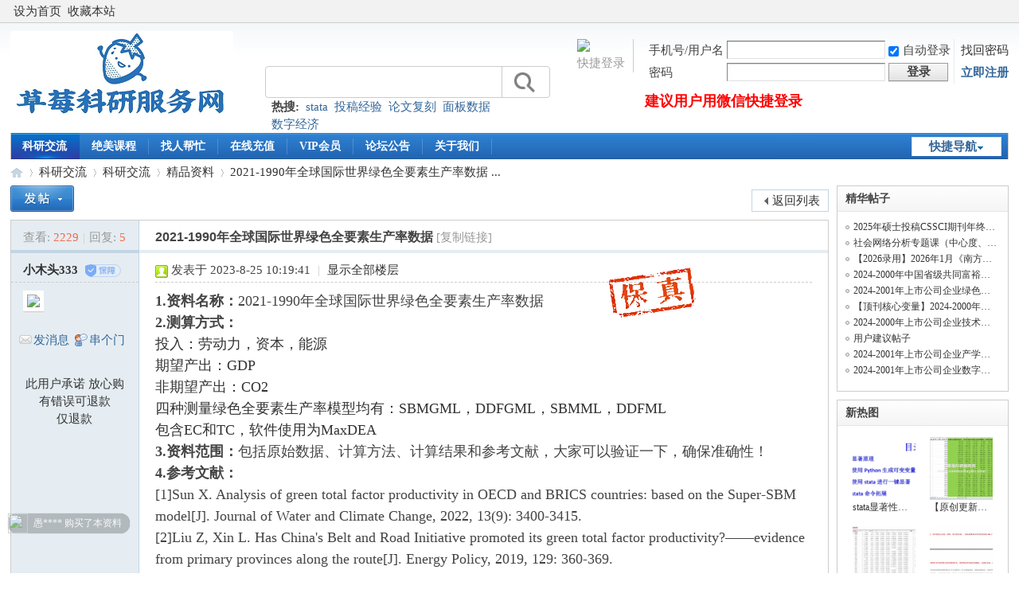

--- FILE ---
content_type: text/html; charset=utf-8
request_url: https://www.caomeikeyan.com/forum.php?mod=viewthread&tid=3151
body_size: 16402
content:

<!DOCTYPE html PUBLIC "-//W3C//DTD XHTML 1.0 Transitional//EN" "http://www.w3.org/TR/xhtml1/DTD/xhtml1-transitional.dtd">
<html xmlns="http://www.w3.org/1999/xhtml">
<head>
<meta http-equiv="Content-Type" content="text/html; charset=utf-8" />
<title>2021-1990年全球国际世界绿色全要素生产率数据草莓科研服务网——中国专业社科交流平台 </title>
<link href="https://www.caomeikeyan.com/forum.php?mod=viewthread&tid=3151" rel="canonical" />
<meta name="keywords" content="2021-1990年全球国际世界绿色全要素生产率数据" />
<meta name="description" content="2021-1990年全球国际世界绿色全要素生产率数据 " />
<meta name="generator" content="Discuz! X3.4" />
<meta name="author" content="Discuz! Team and Comsenz UI Team" />
<meta name="copyright" content="2001-2021 Tencent Cloud." />
<meta name="MSSmartTagsPreventParsing" content="True" />
<meta http-equiv="MSThemeCompatible" content="Yes" />
<base href="https://www.caomeikeyan.com/" /><link rel="stylesheet" type="text/css" href="data/cache/style_6_common.css?n24" /><link rel="stylesheet" type="text/css" href="data/cache/style_6_forum_viewthread.css?n24" /><script type="text/javascript">var STYLEID = '6', STATICURL = 'static/', IMGDIR = 'static/image/common', VERHASH = 'n24', charset = 'utf-8', discuz_uid = '0', cookiepre = '42b9_2132_', cookiedomain = '', cookiepath = '/', showusercard = '1', attackevasive = '0', disallowfloat = 'newthread', creditnotice = '1|论坛币|个,2|经验|,3|RMB|元,4|课程券|,5|项目金|元', defaultstyle = '', REPORTURL = 'aHR0cHM6Ly93d3cuY2FvbWVpa2V5YW4uY29tL2ZvcnVtLnBocD9tb2Q9dmlld3RocmVhZCZ0aWQ9MzE1MQ==', SITEURL = 'https://www.caomeikeyan.com/', JSPATH = 'static/js/', CSSPATH = 'data/cache/style_', DYNAMICURL = '';</script>
<script src="static/js/common.js?n24" type="text/javascript"></script>
<meta name="application-name" content="草莓科研服务网——中国专业社科交流平台" />
<meta name="msapplication-tooltip" content="草莓科研服务网——中国专业社科交流平台" />
<meta name="msapplication-task" content="name=门户;action-uri=https://www.caomeikeyan.com/portal.php;icon-uri=https://www.caomeikeyan.com/static/image/common/portal.ico" /><meta name="msapplication-task" content="name=科研交流;action-uri=https://www.caomeikeyan.com/forum.php;icon-uri=https://www.caomeikeyan.com/static/image/common/bbs.ico" />
<meta name="msapplication-task" content="name=找人帮忙;action-uri=https://www.caomeikeyan.com/group.php;icon-uri=https://www.caomeikeyan.com/static/image/common/group.ico" /><meta name="msapplication-task" content="name=最新动态;action-uri=https://www.caomeikeyan.com/home.php;icon-uri=https://www.caomeikeyan.com/static/image/common/home.ico" /><link rel="archives" title="草莓科研服务网——中国专业社科交流平台" href="https://www.caomeikeyan.com/archiver/" />
<link rel="stylesheet" id="css_widthauto" type="text/css" href='data/cache/style_6_widthauto.css?n24' />
<script type="text/javascript">HTMLNODE.className += ' widthauto'</script>
<script src="static/js/forum.js?n24" type="text/javascript"></script>
    <link rel="stylesheet" type="text/css" href="template/phpchina/static/style.css?n24" />
</head>

<body id="nv_forum" class="pg_viewthread" onkeydown="if(event.keyCode==27) return false;">
<div id="append_parent"></div><div id="ajaxwaitid"></div>
<div id="toptb" class="cl">
<div class="wp">
<div class="z"><a href="javascript:;"  onclick="setHomepage('https://www.caomeikeyan.com/');">设为首页</a><a href="https://www.caomeikeyan.com/"  onclick="addFavorite(this.href, '草莓科研服务网——中国专业社科交流平台');return false;">收藏本站</a></div>
<div class="y">
<a id="switchblind" href="javascript:;" onclick="toggleBlind(this)" title="开启辅助访问" class="switchblind"></a>
</div>
</div>
</div>

<div id="hd">
<div class="wp">
<div class="hdc cl"><h2><a href="https://www.caomeikeyan.com/" title="草莓科研服务网——中国专业社科交流平台"><img src="static/image/common/logo.png" alt="草莓科研服务网——中国专业社科交流平台" border="0" /></a></h2>
<form id="scbar_form_new" method="post" autocomplete="off" onsubmit="searchFocus($('scbar_txt'))" action="search.php?searchsubmit=yes" target="_blank">
                		<input type="hidden" name="mod" id="scbar_mod" value="search" />
                		<input type="hidden" name="formhash" value="408ee8c6" />
                		<input type="hidden" name="srchtype" value="title" />
                		<input type="hidden" name="srhfid" value="39" />
                		<input type="hidden" name="srhlocality" value="forum::viewthread" />
                		                                		                		
                		<input type="text" name="srchtxt" id="scbar_txt_new" autocomplete="off" />
                		<button type="submit" name="searchsubmit" id="scbar_btn_new" sc="1" value="true" ></button>
                    	<div id="scbar_hot">
    						    							<strong class="xw1">热搜: </strong>
        								            								    							    								            								    							    								            								    							    								            								    							    								            								    							    								    							    
    										
    											<a href="search.php?mod=forum&amp;srchtxt=stata&amp;formhash=408ee8c6&amp;searchsubmit=true&amp;source=hotsearch" target="_blank" class="xi2" sc="1">stata</a>
    										
    									
    										
    											<a href="search.php?mod=forum&amp;srchtxt=%E6%8A%95%E7%A8%BF%E7%BB%8F%E9%AA%8C&amp;formhash=408ee8c6&amp;searchsubmit=true&amp;source=hotsearch" target="_blank" class="xi2" sc="1">投稿经验</a>
    										
    									
    										
    											<a href="search.php?mod=forum&amp;srchtxt=%E8%AE%BA%E6%96%87%E5%A4%8D%E5%88%BB&amp;formhash=408ee8c6&amp;searchsubmit=true&amp;source=hotsearch" target="_blank" class="xi2" sc="1">论文复刻</a>
    										
    									
    										
    											<a href="search.php?mod=forum&amp;srchtxt=%E9%9D%A2%E6%9D%BF%E6%95%B0%E6%8D%AE&amp;formhash=408ee8c6&amp;searchsubmit=true&amp;source=hotsearch" target="_blank" class="xi2" sc="1">面板数据</a>
    										
    									
    										
    											<a href="search.php?mod=forum&amp;srchtxt=%E6%95%B0%E5%AD%97%E7%BB%8F%E6%B5%8E&amp;formhash=408ee8c6&amp;searchsubmit=true&amp;source=hotsearch" target="_blank" class="xi2" sc="1">数字经济</a>
    										
    									    						    					</div>
                	</form>
<style>
#hd .phonebind_btn, #hd .phonebind_btn + .pipe{display:none;}

</style>

<script src="static/js/logging.js?n24" type="text/javascript"></script>
<form method="post" autocomplete="off" id="lsform" action="member.php?mod=logging&amp;action=login&amp;loginsubmit=yes&amp;infloat=yes&amp;lssubmit=yes" onsubmit="return lsSubmit();">
<div class="fastlg cl">
<span id="return_ls" style="display:none"></span>
<div class="y pns">
<table cellspacing="0" cellpadding="0">
<tr>
<td>
<input name="fastloginfield" type="hidden" value="username">
<label for="ls_username" class="z psw_w">手机号/用户名</label>
</td>
<td><input type="text" name="username" id="ls_username" autocomplete="off" class="px vm" tabindex="901" onchange="changeLogin()"/></td>
<script>
function changeLogin(){
var u = document.getElementById('ls_username').value;
var myreg=/^[1][3,4,5,6,7,8,9][0-9]{9}$/;
if (myreg.test(u)) {
document.getElementById('lsform').setAttribute('action','plugin.php?id=jzsjiale_sms:homesms&act=phonemimalogin&loginsubmit=yes');
document.getElementById('ls_username').setAttribute('name','phone_login');
document.getElementById('ls_password').setAttribute('name','phone_password');
} else {
document.getElementById('lsform').setAttribute('action','member.php?mod=logging&action=login&loginsubmit=yes&infloat=yes&lssubmit=yes');
document.getElementById('ls_username').setAttribute('name','username');
document.getElementById('ls_password').setAttribute('name','password');
}
}
</script>
<td class="fastlg_l"><label for="ls_cookietime"><input type="checkbox" name="cookietime" id="ls_cookietime" class="pc" value="2592000" tabindex="903" checked="checked" />自动登录</label></td>
<td>&nbsp;<a href="javascript:;" onclick="showWindow('login', 'member.php?mod=logging&action=login&viewlostpw=1')">找回密码</a></td>
</tr>
<tr>
<td><label for="ls_password" class="z psw_w">密码</label></td>
<td><input type="password" name="password" id="ls_password" class="px vm" autocomplete="off" tabindex="902" /></td>
<td class="fastlg_l"><button type="submit" class="pn vm" tabindex="904" style="width: 75px;"><em>登录</em></button></td>
<td>&nbsp;<a href="member.php?mod=register" class="xi2 xw1">立即注册</a></td>
</tr>
<tr>
<td colspan="4" style="font-weight:600;color:red;font-size:18px;padding-top:10px;">建议用户用微信快捷登录</td>
</tr>
</table>
<input type="hidden" name="formhash" value="408ee8c6" />
<input type="hidden" name="quickforward" value="yes" />
<input type="hidden" name="handlekey" value="ls" />
</div>
<div class="fastlg_fm y" style="margin-right: 10px; padding-right: 10px">
		<p><a href="javascript:;" onclick="showWindow('wechat_bind1', 'plugin.php?id=xigua_login:login')"><img src="source/plugin/xigua_login/static/wechat_login1.png" class="vm"/ style="height:28px;"/></a></p>
		<p class="hm xg1" style="padding-top: 2px;">快捷登录</p>
	</div></div>
</form>

</div>

<div id="nv">
<a href="javascript:;" id="qmenu" onmouseover="delayShow(this, function () {showMenu({'ctrlid':'qmenu','pos':'34!','ctrlclass':'a','duration':2});showForummenu(39);})">快捷导航</a>
<ul><li class="a" id="mn_forum" ><a href="https://www.caomeikeyan.com/forum.php" hidefocus="true" title="BBS"  >科研交流<span>BBS</span></a></li><li id="mn_N6a30" ><a href="plugin.php?id=keke_video_base" hidefocus="true"  >绝美课程</a></li><li id="mn_N4a67" ><a href="plugin.php?id=it618_wike:index" hidefocus="true"  >找人帮忙</a></li><li id="mn_N0a47" ><a href="plugin.php?id=keke_chongzhi" hidefocus="true"  >在线充值</a></li><li id="mn_N9f63" ><a href="plugin.php?id=keke_group" hidefocus="true"  >VIP会员</a></li><li id="mn_Nca3a" ><a href="https://www.caomeikeyan.com/forum.php?mod=announcement&id=298" hidefocus="true"  >论坛公告</a></li><li id="mn_Ndfef" ><a href="plugin.php?id=it618_aboutus:aboutus" hidefocus="true"  >关于我们</a></li></ul>
</div>
<ul class="p_pop h_pop" id="plugin_menu" style="display: none">  <li><a href="plugin.php?id=dsu_paulsign:sign" id="mn_plink_sign">每日签到</a></li>
   <li><a href="plugin.php?id=wq_seotask:index" id="mn_plink_index">每日任务</a></li>
 </ul>
<div id="mu" class="cl">
</div></div>
</div>

<link rel="stylesheet" type="text/css" href="template/comiis_app/comiis/comiis_flxx/comiis_pcflxx.css" />
    <script src="source/plugin/jzsjiale_sms/static/js/jquery-1.10.2.min.js" type="text/javascript"></script>
    <script type="text/javascript">var jq=jQuery.noConflict();</script>

<div id="wp" class="wp">
<script type="text/javascript">var fid = parseInt('39'), tid = parseInt('3151');</script>

<script src="static/js/forum_viewthread.js?n24" type="text/javascript"></script>
<script type="text/javascript">zoomstatus = parseInt(0);var imagemaxwidth = '600';var aimgcount = new Array();</script>

<style id="diy_style" type="text/css">#portal_block_114 .dxb_bc {  font-size:12px !important;margin-bottom:15px !important;}#portal_block_116 .dxb_bc {  font-size:12px !important;margin-bottom:15px !important;}</style>
<!--[diy=diynavtop]--><div id="diynavtop" class="area"></div><!--[/diy]-->
<div id="pt" class="bm cl">
<div class="z">
<a href="./" class="nvhm" title="首页">草莓科研服务网——中国专业社科交流平台</a><em>&raquo;</em><a href="https://www.caomeikeyan.com/forum.php">科研交流</a> <em>&rsaquo;</em> <a href="https://www.caomeikeyan.com/forum.php?gid=1">科研交流</a> <em>&rsaquo;</em> <a href="https://www.caomeikeyan.com/forum.php?mod=forumdisplay&amp;fid=39">精品资料</a> <em>&rsaquo;</em> <a href="https://www.caomeikeyan.com/forum.php?mod=viewthread&amp;tid=3151">2021-1990年全球国际世界绿色全要素生产率数据 ...</a>
</div>
</div>

<!--BS filter today --><style id="diy_style" type="text/css">#portal_block_114 .dxb_bc {  font-size:12px !important;margin-bottom:15px !important;}#portal_block_116 .dxb_bc {  font-size:12px !important;margin-bottom:15px !important;}</style>
<div class="wp">
<!--[diy=diy1]--><div id="diy1" class="area"></div><!--[/diy]-->
</div>
<link rel="stylesheet" type="text/css" href="template/phpchina/static/style.css" /><div style="height:0px;position: relative;z-index:1;"><a href="/forum.php?mod=viewthread&amp;tid=1023"><img src="/template/phpchina/static/bz.gif" style="position: absolute;top: 100px;right: 31%;"></a></div>
<div class="view-box">
<div id="ct" class="wp cl">
<div id="pgt" class="pgs mbm cl ">
<div class="pgt"></div>
<span class="y pgb"><a href="https://www.caomeikeyan.com/forum.php?mod=forumdisplay&amp;fid=39">返回列表</a></span>
<a id="newspecial" onmouseover="$('newspecial').id = 'newspecialtmp';this.id = 'newspecial';showMenu({'ctrlid':this.id})" onclick="showWindow('newthread', 'forum.php?mod=post&action=newthread&fid=39')" href="javascript:;" title="发新帖"><img src="static/image/common/pn_post.png" alt="发新帖" /></a></div>



<div id="postlist" class="pl bm">
<table cellspacing="0" cellpadding="0">
<tr>
<td class="pls ptn pbn">
<div class="hm ptn">
<span class="xg1">查看:</span> <span class="xi1">2229</span><span class="pipe">|</span><span class="xg1">回复:</span> <span class="xi1">5</span>
</div>
</td>
<td class="plc ptm pbn vwthd">
<h1 class="ts" id="thread_subject">
2021-1990年全球国际世界绿色全要素生产率数据</h1>
<span class="xg1">
<a href="https://www.caomeikeyan.com/forum.php?mod=viewthread&amp;tid=3151" onclick="return copyThreadUrl(this, '草莓科研服务网——中国专业社科交流平台')" >[复制链接]</a>
</span>

<style>
#postlist .vwthd{position:relative;overflow:visible;padding-right:115px !important;display:block;z-index:99;}
#ct .comiis_snvbt,#ct .kmn19vbt{position:relative;overflow:visible;padding-right:55px;}
.kmfz{height:38px;line-height:38px;}
.comiis_viewtop{overflow:visible;}
.comiis_code{position:absolute;top:0px;right:0px;}
.comiis_code .comiis_code_img{width:38px;height:38px;background:url(source/plugin/comiis_code/comiis_img/comiis_code.png) no-repeat;}
.comiis_code .comiis_code_img1 {width:45px;height:38px;background:url(source/plugin/comiis_code/comiis_img/comiis_code1.png) no-repeat;}
.ie6 .comiis_code .comiis_code_img1{background:url(source/plugin/comiis_code/comiis_img/comiis_code1.gif) no-repeat;}
#comiis_code_menu{z-index:301;border:#CCC 1px solid;padding:15px 10px;position:absolute;width:190px;background:#fafafa;height:252px;top:-1px;right:-1px;cursor:pointer;}
.ie6 #comiis_code_menu{right:-2px;}
.comiis_viewtop #comiis_code_menu{top:0px;right:0px;}
#comiis_code_menu p{text-align:center;}
#comiis_code_menu p img{width:168px;height:168px;}
#comiis_code_menu li{text-align:center;line-height:26px;height:26px;}
#comiis_code_menu .comiis_txt1gzra{font:500 16px/38px "Microsoft Yahei";COLOR:#333;}
#comiis_code_menu .comiis_txt2vuba{font:500 12px/38px "Microsoft Yahei";COLOR:#666;}
#comiis_code_menu .comiis_txt2vuba EM{margin:0px 2px;}
#comiis_code_menu .comiis_txt2vuba IMG{margin-top:-3px;vertical-align:middle;}
#comiis_code_menu .comiis_txt3hhig{font:500 12px/38px "Microsoft Yahei";}
#comiis_code_menu .comiis_txt3hhig A{color:#bebebe;}
</style>
<span class="comiis_code"><div class="comiis_code_img1" id="comiis_code" onmouseover="showMenu({'ctrlid':this.id,'pos':'*'});" /></div></span>

<div id="comiis_code_menu" style="display:none;">
<p id="comiis_code_image">	

</p>
<ul>
<li class="comiis_txt1gzra">微信扫一扫  分享朋友圈</li>
<li class="comiis_txt2vuba">已有<em>45446</em>人穿越成功<img src="source/plugin/comiis_code/comiis_img/comiis_smile.gif"></li>
<li class="comiis_txt3hhig"><A href="plugin.php?id=comiis_code" target="_blank">教程：手机怎么扫描二维码</A></li>
</ul>

<img src="source/plugin/comiis_code/comiis_img/comiis_logo.gif" style="width:30px;height:30px;position:absolute;top:84px;left:90px;" />

</div>

<script src="./source/plugin/comiis_code/comiis_img/qrcode.min.js" type="text/javascript"></script>
<script>new QRCode(document.getElementById('comiis_code_image'), 'https://www.caomeikeyan.com/forum.php?mod=viewthread&tid=3151&code=bf1543e974747a25');</script>

</td>
</tr>
</table>


<table cellspacing="0" cellpadding="0" class="ad">
<tr>
<td class="pls">
</td>
<td class="plc">
</td>
</tr>
</table><div id="post_17860" ><table id="pid17860" class="plhin" summary="pid17860" cellspacing="0" cellpadding="0">
<tr>
<a name="newpost"></a> <td class="pls" rowspan="2">
<div id="favatar17860" class="pls favatar">
<div class="pi">
<div class="authi"><a href="https://www.caomeikeyan.com/home.php?mod=space&amp;uid=179" target="_blank" class="xw1">小木头333</a>
<a href="/forum.php?mod=viewthread&amp;tid=1023" style="font-size:12px;color: red;font-weight:600;background-image: url(/template/comiis_app/pic/baozhang.svg);background-size: 100% auto;background-repeat: no-repeat;background-position: center;display: inline-block;width: 45px;height: 24px;vertical-align: top;margin-left: 5px;"></a>
</div>
</div>
<div class="p_pop blk bui card_gender_0" id="userinfo17860" style="display: none; margin-top: -11px;">
<div class="m z">
<div id="userinfo17860_ma"></div>
</div>
<div class="i y">
<div>
<strong><a href="https://www.caomeikeyan.com/home.php?mod=space&amp;uid=179" target="_blank" class="xi2">小木头333</a></strong>
<em>当前离线</em>
</div><dl class="cl">
<dt>积分</dt><dd><a href="https://www.caomeikeyan.com/home.php?mod=space&uid=179&do=profile" target="_blank" class="xi2">138405</a></dd>
</dl><div class="imicn">
<a href="https://www.caomeikeyan.com/home.php?mod=space&amp;uid=179&amp;do=profile" target="_blank" title="查看详细资料"><img src="static/image/common/userinfo.gif" alt="查看详细资料" /></a>
<a href="https://www.caomeikeyan.com/home.php?mod=magic&amp;mid=showip&amp;idtype=user&amp;id=%E5%B0%8F%E6%9C%A8%E5%A4%B4333" id="a_showip_li_17860" class="xi2" onclick="showWindow(this.id, this.href)"><img src="static//image/magic/showip.small.gif" alt="" /> 窥视卡</a>
<a href="https://www.caomeikeyan.com/home.php?mod=magic&amp;mid=checkonline&amp;idtype=user&amp;id=%E5%B0%8F%E6%9C%A8%E5%A4%B4333" id="a_repent_17860" class="xi2" onclick="showWindow(this.id, this.href)"><img src="static//image/magic/checkonline.small.gif" alt="" /> 雷达卡</a>
</div>
<div id="avatarfeed"><span id="threadsortswait"></span></div>
</div>
</div>
<div>
<div class="avatar" onmouseover="showauthor(this, 'userinfo17860')"><a href="https://www.caomeikeyan.com/home.php?mod=space&amp;uid=179" class="avtm" target="_blank"><img src="https://www.caomeikeyan.com/uc_server/avatar.php?uid=179&size=middle" /></a></div>
<style>
.ul_list {
padding: 10px;
}
.ul_list a {
    padding: 2px 0 2px 18px;
    background-position: 0 50%;
    background-repeat: no-repeat;
}
.ul_add a {
    background-image: url(https://www.caomeikeyan.com/static/image/feed/friend.gif);
}
.ul_poke a {
    background-image: url(https://www.caomeikeyan.com/static/image/feed/poke.gif);
}
.ul_pm a {
    background-image: url(https://www.caomeikeyan.com/static/image/feed/pm.gif);
}
</style>
<ul class="xl xl2 cl ul_list">
<li class="ul_pm">
<a href="https://www.caomeikeyan.com/home.php?mod=spacecp&amp;ac=pm&amp;op=showmsg&amp;handlekey=showmsg_179&amp;touid=179&amp;pmid=0&amp;daterange=2" id="a_sendpm_179" onclick="showWindow('showMsgBox', this.href, 'get', 0)" class="xi2">
发消息
</a>
</li>
<li class="ul_poke">
<a href="https://www.caomeikeyan.com/home.php?mod=space&amp;uid=179" target="_blank" class="xi2">
串个门
</a>
</li>
</ul>
</div>
<dl class="pil cl"></dl><ul class="xl xl2 o cl">
</ul>
<div style="padding:5px 10px;text-align:center;"><a href="/forum.php?mod=viewthread&tid=1023" target="_blank">
此用户承诺 放心购<br>
有错误可退款
</a><br>
<a href="/forum.php?mod=viewthread&tid=4962" target="_blank">
仅退款</a></div>                </div>
</td>
<td class="plc">
<div class="pi">
<div class="pti">
<div class="pdbt">
</div>
<div class="authi">
<img class="authicn vm" id="authicon17860" src="static/image/common/online_member.gif" />
<em id="authorposton17860">发表于 2023-8-25 10:19:41</em>
<span class="pipe">|</span>
<a href="https://www.caomeikeyan.com/forum.php?mod=viewthread&amp;tid=3151&amp;page=1" rel="nofollow">显示全部楼层</a>
<span class="pipe show">|</span><a href="javascript:;" onclick="readmode($('thread_subject').innerHTML, 17860);" class="show">阅读模式</a>
</div>
</div>
</div><div class="pct"><style type="text/css">.pcb{margin-right:0}</style><div class="pcb">
 
<div class="t_fsz">
<table cellspacing="0" cellpadding="0"><tr><td class="t_f" id="postmessage_17860">
<font size="4"><strong>1.资料名称：</strong>2021-1990年全球国际世界绿色全要素生产率数据</font><br />
<font size="4"><strong>2.测算方式：</strong></font><br />
<font color="#333333"><font face="&amp;quot;"><font size="4">投入：劳动力，资本，能源</font></font></font><br />
<font size="4"><font color="#333333"><font face="&amp;quot;">期望产出：GDP</font></font><br />
<font color="#333333"><font face="&amp;quot;">非期望产出：CO2</font></font><br />
<font color="#333333"><font face="&amp;quot;">四种测量绿色全要素生产率模型均有：SBMGML，DDFGML，SBMML，DDFML</font></font><br />
<font color="#333333"><font face="&amp;quot;">包含EC和TC，</font></font><font color="#333333"><font face="&amp;quot;">软件使用为MaxDEA</font></font></font><br />
<font size="4"><strong>3.资料范围：</strong>包括原始数据、计算方法、计算结果和参考文献，大家可以验证一下，确保准确性！</font><br />
<font size="4"><strong>4.参考文献：</strong></font><br />
<font size="4">[1]Sun X. Analysis of green total factor productivity in OECD and BRICS countries: based on the Super-SBM model[J]. Journal of Water and Climate Change, 2022, 13(9): 3400-3415.</font><br />
<font size="4">[2]Liu Z, Xin L. Has China's Belt and Road Initiative promoted its green total factor productivity?——evidence from primary provinces along the route[J]. Energy Policy, 2019, 129: 360-369.</font><br />
<br />
</td></tr></table>

<div class="attach_nopermission attach_tips">
<div>
<h3><strong>本帖子中包含更多资源</strong></h3>
<p>您需要 <a href="member.php?mod=logging&amp;action=login" onclick="showWindow('login', this.href);return false;">登录</a> 才可以下载或查看，没有帐号？ 建议用 <a href="javascript:;" onclick="showWindow('wechat_bind1', 'plugin.php?id=xigua_login:login')"><img src="source/plugin/xigua_login/static/wechat_login1.png" align="absmiddle"></a> <a href="member.php?mod=register" title="注册帐号">立即注册</a></p>
</div>
<span class="atips_close" onclick="this.parentNode.style.display='none'">x</span>
</div>

</div>
<div id="comment_17860" class="cm">
</div>

<div id="post_rate_div_17860"></div>
<a href="/plugin.php?id=xinshu_gzhjjf:xinshu_gzhjjf" style="display:flex;justify-content:space-between;margin-top:20px;" target="_blank"><img src="source/plugin/threed_attach/template/wxq.jpg" style="width:49.5%;"><img src="source/plugin/threed_attach/template/wxq.jpg" style="width:49.5%;"></a>
<style>#p_btn{padding-top:1em;}</style>
<link type="text/css" rel="stylesheet" href="source/plugin/xianchao8_viewthread_module/template/images/style.css"><div id="xianchao8_digestbox"></div></div>
</div>

</td></tr>
<tr><td class="plc plm">
</td>
</tr>
<tr id="_postposition17860"></tr>
<tr>
<td class="pls"></td>
<td class="plc" style="overflow:visible;">
<div class="po hin">
<div class="pob cl">
<em>
<a class="fastre" href="forum.php?mod=post&amp;action=reply&amp;fid=39&amp;tid=3151&amp;reppost=17860&amp;extra=&amp;page=1" onclick="showWindow('reply', this.href)">回复</a>
</em>

<p>
<a href="javascript:;" id="mgc_post_17860" onmouseover="showMenu(this.id)" class="showmenu">使用道具</a>
<a href="javascript:;" onclick="showWindow('miscreport17860', 'misc.php?mod=report&rtype=post&rid=17860&tid=3151&fid=39', 'get', -1);return false;">举报</a>
</p>

<ul id="mgc_post_17860_menu" class="p_pop mgcmn" style="display: none;">
<li><a href="https://www.caomeikeyan.com/home.php?mod=magic&amp;mid=bump&amp;idtype=tid&amp;id=3151" id="a_bump" onclick="showWindow(this.id, this.href)"><img src="static/image/magic/bump.small.gif" />提升卡</a></li>
<li><a href="https://www.caomeikeyan.com/home.php?mod=magic&amp;mid=stick&amp;idtype=tid&amp;id=3151" id="a_stick" onclick="showWindow(this.id, this.href)"><img src="static/image/magic/stick.small.gif" />置顶卡</a></li>
<li><a href="https://www.caomeikeyan.com/home.php?mod=magic&amp;mid=close&amp;idtype=tid&amp;id=3151" id="a_stick" onclick="showWindow(this.id, this.href)"><img src="static/image/magic/close.small.gif" />沉默卡</a></li>
<li><a href="https://www.caomeikeyan.com/home.php?mod=magic&amp;mid=open&amp;idtype=tid&amp;id=3151" id="a_stick" onclick="showWindow(this.id, this.href)"><img src="static/image/magic/open.small.gif" />喧嚣卡</a></li>
<li><a href="https://www.caomeikeyan.com/home.php?mod=magic&amp;mid=highlight&amp;idtype=tid&amp;id=3151" id="a_stick" onclick="showWindow(this.id, this.href)"><img src="static/image/magic/highlight.small.gif" />变色卡</a></li>
<li><a href="https://www.caomeikeyan.com/home.php?mod=magic&amp;mid=jack&amp;idtype=tid&amp;id=3151" id="a_jack" onclick="showWindow(this.id, this.href)"><img src="static/image/magic/jack.small.gif" />千斤顶</a></li>
<li><a href="https://www.caomeikeyan.com/home.php?mod=magic&amp;mid=namepost&amp;idtype=pid&amp;id=17860:3151" id="a_namepost_17860" onclick="showWindow(this.id, this.href)"><img src="static/image/magic/namepost.small.gif" />照妖镜</a><li>
</ul>
<script type="text/javascript" reload="1">checkmgcmn('post_17860')</script>
</div>
</div>
</td>
</tr>
<tr class="ad">
<td class="pls">
</td>
<td class="plc">
</td>
</tr>
</table>
</div><div id="post_17910" ><table id="pid17910" class="plhin" summary="pid17910" cellspacing="0" cellpadding="0">
<tr>
 <td class="pls" rowspan="2">
<div id="favatar17910" class="pls favatar">
<div class="pi">
<div class="authi"><a href="https://www.caomeikeyan.com/home.php?mod=space&amp;uid=73" target="_blank" class="xw1">要毕业呀</a>
</div>
</div>
<div class="p_pop blk bui card_gender_" id="userinfo17910" style="display: none; margin-top: -11px;">
<div class="m z">
<div id="userinfo17910_ma"></div>
</div>
<div class="i y">
<div>
<strong><a href="https://www.caomeikeyan.com/home.php?mod=space&amp;uid=73" target="_blank" class="xi2">要毕业呀</a></strong>
<em>当前离线</em>
</div><dl class="cl">
<dt>积分</dt><dd><a href="https://www.caomeikeyan.com/home.php?mod=space&uid=73&do=profile" target="_blank" class="xi2">1053</a></dd>
</dl><div class="imicn">
<a href="https://www.caomeikeyan.com/home.php?mod=space&amp;uid=73&amp;do=profile" target="_blank" title="查看详细资料"><img src="static/image/common/userinfo.gif" alt="查看详细资料" /></a>
<a href="https://www.caomeikeyan.com/home.php?mod=magic&amp;mid=showip&amp;idtype=user&amp;id=%E8%A6%81%E6%AF%95%E4%B8%9A%E5%91%80" id="a_showip_li_17910" class="xi2" onclick="showWindow(this.id, this.href)"><img src="static//image/magic/showip.small.gif" alt="" /> 窥视卡</a>
<a href="https://www.caomeikeyan.com/home.php?mod=magic&amp;mid=checkonline&amp;idtype=user&amp;id=%E8%A6%81%E6%AF%95%E4%B8%9A%E5%91%80" id="a_repent_17910" class="xi2" onclick="showWindow(this.id, this.href)"><img src="static//image/magic/checkonline.small.gif" alt="" /> 雷达卡</a>
</div>
<div id="avatarfeed"><span id="threadsortswait"></span></div>
</div>
</div>
<div>
<div class="avatar" onmouseover="showauthor(this, 'userinfo17910')"><a href="https://www.caomeikeyan.com/home.php?mod=space&amp;uid=73" class="avtm" target="_blank"><img src="https://www.caomeikeyan.com/uc_server/avatar.php?uid=73&size=middle" /></a></div>
</div>
<dl class="pil cl"></dl><ul class="xl xl2 o cl">
</ul>
                </div>
</td>
<td class="plc">
<div class="pi">
<div class="pti">
<div class="pdbt">
</div>
<div class="authi">
<img class="authicn vm" id="authicon17910" src="static/image/common/online_member.gif" />
<em id="authorposton17910">发表于 2023-8-26 23:19:24</em>
<span class="pipe">|</span>
<a href="https://www.caomeikeyan.com/forum.php?mod=viewthread&amp;tid=3151&amp;page=1" rel="nofollow">显示全部楼层</a>
</div>
</div>
</div><div class="pct"><div class="pcb">
<div class="t_fsz">
<table cellspacing="0" cellpadding="0"><tr><td class="t_f" id="postmessage_17910">
楼主的资料挺全的，谢谢分享</td></tr></table>


</div>
<div id="comment_17910" class="cm">
</div>

<div id="post_rate_div_17910"></div>
</div>
</div>

</td></tr>
<tr><td class="plc plm">
</td>
</tr>
<tr id="_postposition17910"></tr>
<tr>
<td class="pls"></td>
<td class="plc" style="overflow:visible;">
<div class="po hin">
<div class="pob cl">
<em>
<a class="fastre" href="forum.php?mod=post&amp;action=reply&amp;fid=39&amp;tid=3151&amp;repquote=17910&amp;extra=&amp;page=1" onclick="showWindow('reply', this.href)">回复</a>
</em>

<p>
<a href="javascript:;" id="mgc_post_17910" onmouseover="showMenu(this.id)" class="showmenu">使用道具</a>
<a href="javascript:;" onclick="showWindow('miscreport17910', 'misc.php?mod=report&rtype=post&rid=17910&tid=3151&fid=39', 'get', -1);return false;">举报</a>
</p>

<ul id="mgc_post_17910_menu" class="p_pop mgcmn" style="display: none;">
<li><a href="https://www.caomeikeyan.com/home.php?mod=magic&amp;mid=namepost&amp;idtype=pid&amp;id=17910:3151" id="a_namepost_17910" onclick="showWindow(this.id, this.href)"><img src="static/image/magic/namepost.small.gif" />照妖镜</a><li>
</ul>
<script type="text/javascript" reload="1">checkmgcmn('post_17910')</script>
</div>
</div>
</td>
</tr>
<tr class="ad">
<td class="pls">
</td>
<td class="plc">
</td>
</tr>
</table>
</div><div id="post_18037" ><table id="pid18037" class="plhin" summary="pid18037" cellspacing="0" cellpadding="0">
<tr>
 <td class="pls" rowspan="2">
<div id="favatar18037" class="pls favatar">
<div class="pi">
<div class="authi"><a href="https://www.caomeikeyan.com/home.php?mod=space&amp;uid=74" target="_blank" class="xw1">我爱吃辣条</a>
</div>
</div>
<div class="p_pop blk bui card_gender_" id="userinfo18037" style="display: none; margin-top: -11px;">
<div class="m z">
<div id="userinfo18037_ma"></div>
</div>
<div class="i y">
<div>
<strong><a href="https://www.caomeikeyan.com/home.php?mod=space&amp;uid=74" target="_blank" class="xi2">我爱吃辣条</a></strong>
<em>当前离线</em>
</div><dl class="cl">
<dt>积分</dt><dd><a href="https://www.caomeikeyan.com/home.php?mod=space&uid=74&do=profile" target="_blank" class="xi2">1083</a></dd>
</dl><div class="imicn">
<a href="https://www.caomeikeyan.com/home.php?mod=space&amp;uid=74&amp;do=profile" target="_blank" title="查看详细资料"><img src="static/image/common/userinfo.gif" alt="查看详细资料" /></a>
<a href="https://www.caomeikeyan.com/home.php?mod=magic&amp;mid=showip&amp;idtype=user&amp;id=%E6%88%91%E7%88%B1%E5%90%83%E8%BE%A3%E6%9D%A1" id="a_showip_li_18037" class="xi2" onclick="showWindow(this.id, this.href)"><img src="static//image/magic/showip.small.gif" alt="" /> 窥视卡</a>
<a href="https://www.caomeikeyan.com/home.php?mod=magic&amp;mid=checkonline&amp;idtype=user&amp;id=%E6%88%91%E7%88%B1%E5%90%83%E8%BE%A3%E6%9D%A1" id="a_repent_18037" class="xi2" onclick="showWindow(this.id, this.href)"><img src="static//image/magic/checkonline.small.gif" alt="" /> 雷达卡</a>
</div>
<div id="avatarfeed"><span id="threadsortswait"></span></div>
</div>
</div>
<div>
<div class="avatar" onmouseover="showauthor(this, 'userinfo18037')"><a href="https://www.caomeikeyan.com/home.php?mod=space&amp;uid=74" class="avtm" target="_blank"><img src="https://www.caomeikeyan.com/uc_server/avatar.php?uid=74&size=middle" /></a></div>
</div>
<dl class="pil cl"></dl><ul class="xl xl2 o cl">
</ul>
                </div>
</td>
<td class="plc">
<div class="pi">
<div class="pti">
<div class="pdbt">
</div>
<div class="authi">
<img class="authicn vm" id="authicon18037" src="static/image/common/online_member.gif" />
<em id="authorposton18037">发表于 2023-8-29 16:35:21</em>
<span class="pipe">|</span>
<a href="https://www.caomeikeyan.com/forum.php?mod=viewthread&amp;tid=3151&amp;page=1" rel="nofollow">显示全部楼层</a>
</div>
</div>
</div><div class="pct"><div class="pcb">
<div class="t_fsz">
<table cellspacing="0" cellpadding="0"><tr><td class="t_f" id="postmessage_18037">
感谢分享</td></tr></table>


</div>
<div id="comment_18037" class="cm">
</div>

<div id="post_rate_div_18037"></div>
</div>
</div>

</td></tr>
<tr><td class="plc plm">
</td>
</tr>
<tr id="_postposition18037"></tr>
<tr>
<td class="pls"></td>
<td class="plc" style="overflow:visible;">
<div class="po hin">
<div class="pob cl">
<em>
<a class="fastre" href="forum.php?mod=post&amp;action=reply&amp;fid=39&amp;tid=3151&amp;repquote=18037&amp;extra=&amp;page=1" onclick="showWindow('reply', this.href)">回复</a>
</em>

<p>
<a href="javascript:;" id="mgc_post_18037" onmouseover="showMenu(this.id)" class="showmenu">使用道具</a>
<a href="javascript:;" onclick="showWindow('miscreport18037', 'misc.php?mod=report&rtype=post&rid=18037&tid=3151&fid=39', 'get', -1);return false;">举报</a>
</p>

<ul id="mgc_post_18037_menu" class="p_pop mgcmn" style="display: none;">
<li><a href="https://www.caomeikeyan.com/home.php?mod=magic&amp;mid=namepost&amp;idtype=pid&amp;id=18037:3151" id="a_namepost_18037" onclick="showWindow(this.id, this.href)"><img src="static/image/magic/namepost.small.gif" />照妖镜</a><li>
</ul>
<script type="text/javascript" reload="1">checkmgcmn('post_18037')</script>
</div>
</div>
</td>
</tr>
<tr class="ad">
<td class="pls">
</td>
<td class="plc">
</td>
</tr>
</table>
</div><div id="post_18082" ><table id="pid18082" class="plhin" summary="pid18082" cellspacing="0" cellpadding="0">
<tr>
 <td class="pls" rowspan="2">
<div id="favatar18082" class="pls favatar">
<div class="pi">
<div class="authi"><a href="https://www.caomeikeyan.com/home.php?mod=space&amp;uid=72" target="_blank" class="xw1">爱学习的小张</a>
</div>
</div>
<div class="p_pop blk bui card_gender_" id="userinfo18082" style="display: none; margin-top: -11px;">
<div class="m z">
<div id="userinfo18082_ma"></div>
</div>
<div class="i y">
<div>
<strong><a href="https://www.caomeikeyan.com/home.php?mod=space&amp;uid=72" target="_blank" class="xi2">爱学习的小张</a></strong>
<em>当前离线</em>
</div><dl class="cl">
<dt>积分</dt><dd><a href="https://www.caomeikeyan.com/home.php?mod=space&uid=72&do=profile" target="_blank" class="xi2">1066</a></dd>
</dl><div class="imicn">
<a href="https://www.caomeikeyan.com/home.php?mod=space&amp;uid=72&amp;do=profile" target="_blank" title="查看详细资料"><img src="static/image/common/userinfo.gif" alt="查看详细资料" /></a>
<a href="https://www.caomeikeyan.com/home.php?mod=magic&amp;mid=showip&amp;idtype=user&amp;id=%E7%88%B1%E5%AD%A6%E4%B9%A0%E7%9A%84%E5%B0%8F%E5%BC%A0" id="a_showip_li_18082" class="xi2" onclick="showWindow(this.id, this.href)"><img src="static//image/magic/showip.small.gif" alt="" /> 窥视卡</a>
<a href="https://www.caomeikeyan.com/home.php?mod=magic&amp;mid=checkonline&amp;idtype=user&amp;id=%E7%88%B1%E5%AD%A6%E4%B9%A0%E7%9A%84%E5%B0%8F%E5%BC%A0" id="a_repent_18082" class="xi2" onclick="showWindow(this.id, this.href)"><img src="static//image/magic/checkonline.small.gif" alt="" /> 雷达卡</a>
</div>
<div id="avatarfeed"><span id="threadsortswait"></span></div>
</div>
</div>
<div>
<div class="avatar" onmouseover="showauthor(this, 'userinfo18082')"><a href="https://www.caomeikeyan.com/home.php?mod=space&amp;uid=72" class="avtm" target="_blank"><img src="https://www.caomeikeyan.com/uc_server/avatar.php?uid=72&size=middle" /></a></div>
</div>
<dl class="pil cl"></dl><ul class="xl xl2 o cl">
</ul>
                </div>
</td>
<td class="plc">
<div class="pi">
<div class="pti">
<div class="pdbt">
</div>
<div class="authi">
<img class="authicn vm" id="authicon18082" src="static/image/common/online_member.gif" />
<em id="authorposton18082">发表于 2023-8-30 12:03:22</em>
<span class="pipe">|</span>
<a href="https://www.caomeikeyan.com/forum.php?mod=viewthread&amp;tid=3151&amp;page=1" rel="nofollow">显示全部楼层</a>
</div>
</div>
</div><div class="pct"><div class="pcb">
<div class="t_fsz">
<table cellspacing="0" cellpadding="0"><tr><td class="t_f" id="postmessage_18082">
感谢分享</td></tr></table>


</div>
<div id="comment_18082" class="cm">
</div>

<div id="post_rate_div_18082"></div>
</div>
</div>

</td></tr>
<tr><td class="plc plm">
</td>
</tr>
<tr id="_postposition18082"></tr>
<tr>
<td class="pls"></td>
<td class="plc" style="overflow:visible;">
<div class="po hin">
<div class="pob cl">
<em>
<a class="fastre" href="forum.php?mod=post&amp;action=reply&amp;fid=39&amp;tid=3151&amp;repquote=18082&amp;extra=&amp;page=1" onclick="showWindow('reply', this.href)">回复</a>
</em>

<p>
<a href="javascript:;" id="mgc_post_18082" onmouseover="showMenu(this.id)" class="showmenu">使用道具</a>
<a href="javascript:;" onclick="showWindow('miscreport18082', 'misc.php?mod=report&rtype=post&rid=18082&tid=3151&fid=39', 'get', -1);return false;">举报</a>
</p>

<ul id="mgc_post_18082_menu" class="p_pop mgcmn" style="display: none;">
<li><a href="https://www.caomeikeyan.com/home.php?mod=magic&amp;mid=namepost&amp;idtype=pid&amp;id=18082:3151" id="a_namepost_18082" onclick="showWindow(this.id, this.href)"><img src="static/image/magic/namepost.small.gif" />照妖镜</a><li>
</ul>
<script type="text/javascript" reload="1">checkmgcmn('post_18082')</script>
</div>
</div>
</td>
</tr>
<tr class="ad">
<td class="pls">
</td>
<td class="plc">
</td>
</tr>
</table>
</div><div id="post_18259" ><table id="pid18259" class="plhin" summary="pid18259" cellspacing="0" cellpadding="0">
<tr>
 <td class="pls" rowspan="2">
<div id="favatar18259" class="pls favatar">
<div class="pi">
<div class="authi"><a href="https://www.caomeikeyan.com/home.php?mod=space&amp;uid=80" target="_blank" class="xw1">cx612</a>
</div>
</div>
<div class="p_pop blk bui card_gender_" id="userinfo18259" style="display: none; margin-top: -11px;">
<div class="m z">
<div id="userinfo18259_ma"></div>
</div>
<div class="i y">
<div>
<strong><a href="https://www.caomeikeyan.com/home.php?mod=space&amp;uid=80" target="_blank" class="xi2">cx612</a></strong>
<em>当前离线</em>
</div><dl class="cl">
<dt>积分</dt><dd><a href="https://www.caomeikeyan.com/home.php?mod=space&uid=80&do=profile" target="_blank" class="xi2">1116</a></dd>
</dl><div class="imicn">
<a href="https://www.caomeikeyan.com/home.php?mod=space&amp;uid=80&amp;do=profile" target="_blank" title="查看详细资料"><img src="static/image/common/userinfo.gif" alt="查看详细资料" /></a>
<a href="https://www.caomeikeyan.com/home.php?mod=magic&amp;mid=showip&amp;idtype=user&amp;id=cx612" id="a_showip_li_18259" class="xi2" onclick="showWindow(this.id, this.href)"><img src="static//image/magic/showip.small.gif" alt="" /> 窥视卡</a>
<a href="https://www.caomeikeyan.com/home.php?mod=magic&amp;mid=checkonline&amp;idtype=user&amp;id=cx612" id="a_repent_18259" class="xi2" onclick="showWindow(this.id, this.href)"><img src="static//image/magic/checkonline.small.gif" alt="" /> 雷达卡</a>
</div>
<div id="avatarfeed"><span id="threadsortswait"></span></div>
</div>
</div>
<div>
<div class="avatar" onmouseover="showauthor(this, 'userinfo18259')"><a href="https://www.caomeikeyan.com/home.php?mod=space&amp;uid=80" class="avtm" target="_blank"><img src="https://www.caomeikeyan.com/uc_server/avatar.php?uid=80&size=middle" /></a></div>
</div>
<dl class="pil cl"></dl><ul class="xl xl2 o cl">
</ul>
                </div>
</td>
<td class="plc">
<div class="pi">
<div class="pti">
<div class="pdbt">
</div>
<div class="authi">
<img class="authicn vm" id="authicon18259" src="static/image/common/online_member.gif" />
<em id="authorposton18259">发表于 2023-9-2 12:45:25</em>
<span class="pipe">|</span>
<a href="https://www.caomeikeyan.com/forum.php?mod=viewthread&amp;tid=3151&amp;page=1" rel="nofollow">显示全部楼层</a>
</div>
</div>
</div><div class="pct"><div class="pcb">
<div class="t_fsz">
<table cellspacing="0" cellpadding="0"><tr><td class="t_f" id="postmessage_18259">
已买，感谢分享</td></tr></table>


</div>
<div id="comment_18259" class="cm">
</div>

<div id="post_rate_div_18259"></div>
</div>
</div>

</td></tr>
<tr><td class="plc plm">
</td>
</tr>
<tr id="_postposition18259"></tr>
<tr>
<td class="pls"></td>
<td class="plc" style="overflow:visible;">
<div class="po hin">
<div class="pob cl">
<em>
<a class="fastre" href="forum.php?mod=post&amp;action=reply&amp;fid=39&amp;tid=3151&amp;repquote=18259&amp;extra=&amp;page=1" onclick="showWindow('reply', this.href)">回复</a>
</em>

<p>
<a href="javascript:;" id="mgc_post_18259" onmouseover="showMenu(this.id)" class="showmenu">使用道具</a>
<a href="javascript:;" onclick="showWindow('miscreport18259', 'misc.php?mod=report&rtype=post&rid=18259&tid=3151&fid=39', 'get', -1);return false;">举报</a>
</p>

<ul id="mgc_post_18259_menu" class="p_pop mgcmn" style="display: none;">
<li><a href="https://www.caomeikeyan.com/home.php?mod=magic&amp;mid=namepost&amp;idtype=pid&amp;id=18259:3151" id="a_namepost_18259" onclick="showWindow(this.id, this.href)"><img src="static/image/magic/namepost.small.gif" />照妖镜</a><li>
</ul>
<script type="text/javascript" reload="1">checkmgcmn('post_18259')</script>
</div>
</div>
</td>
</tr>
<tr class="ad">
<td class="pls">
</td>
<td class="plc">
</td>
</tr>
</table>
</div><div id="post_18282" ><table id="pid18282" class="plhin" summary="pid18282" cellspacing="0" cellpadding="0">
<tr>
 <td class="pls" rowspan="2">
<div id="favatar18282" class="pls favatar">
<div class="pi">
<div class="authi"><a href="https://www.caomeikeyan.com/home.php?mod=space&amp;uid=82" target="_blank" class="xw1">今日值日生</a>
</div>
</div>
<div class="p_pop blk bui card_gender_" id="userinfo18282" style="display: none; margin-top: -11px;">
<div class="m z">
<div id="userinfo18282_ma"></div>
</div>
<div class="i y">
<div>
<strong><a href="https://www.caomeikeyan.com/home.php?mod=space&amp;uid=82" target="_blank" class="xi2">今日值日生</a></strong>
<em>当前离线</em>
</div><dl class="cl">
<dt>积分</dt><dd><a href="https://www.caomeikeyan.com/home.php?mod=space&uid=82&do=profile" target="_blank" class="xi2">1097</a></dd>
</dl><div class="imicn">
<a href="https://www.caomeikeyan.com/home.php?mod=space&amp;uid=82&amp;do=profile" target="_blank" title="查看详细资料"><img src="static/image/common/userinfo.gif" alt="查看详细资料" /></a>
<a href="https://www.caomeikeyan.com/home.php?mod=magic&amp;mid=showip&amp;idtype=user&amp;id=%E4%BB%8A%E6%97%A5%E5%80%BC%E6%97%A5%E7%94%9F" id="a_showip_li_18282" class="xi2" onclick="showWindow(this.id, this.href)"><img src="static//image/magic/showip.small.gif" alt="" /> 窥视卡</a>
<a href="https://www.caomeikeyan.com/home.php?mod=magic&amp;mid=checkonline&amp;idtype=user&amp;id=%E4%BB%8A%E6%97%A5%E5%80%BC%E6%97%A5%E7%94%9F" id="a_repent_18282" class="xi2" onclick="showWindow(this.id, this.href)"><img src="static//image/magic/checkonline.small.gif" alt="" /> 雷达卡</a>
</div>
<div id="avatarfeed"><span id="threadsortswait"></span></div>
</div>
</div>
<div>
<div class="avatar" onmouseover="showauthor(this, 'userinfo18282')"><a href="https://www.caomeikeyan.com/home.php?mod=space&amp;uid=82" class="avtm" target="_blank"><img src="https://www.caomeikeyan.com/uc_server/avatar.php?uid=82&size=middle" /></a></div>
</div>
<dl class="pil cl"></dl><ul class="xl xl2 o cl">
</ul>
                </div>
</td>
<td class="plc">
<div class="pi">
<div class="pti">
<div class="pdbt">
</div>
<div class="authi">
<img class="authicn vm" id="authicon18282" src="static/image/common/online_member.gif" />
<em id="authorposton18282">发表于 2023-9-3 08:13:31</em>
<span class="pipe">|</span>
<a href="https://www.caomeikeyan.com/forum.php?mod=viewthread&amp;tid=3151&amp;page=1" rel="nofollow">显示全部楼层</a>
</div>
</div>
</div><div class="pct"><div class="pcb">
<div class="t_fsz">
<table cellspacing="0" cellpadding="0"><tr><td class="t_f" id="postmessage_18282">
已买，期待后续更新</td></tr></table>


</div>
<div id="comment_18282" class="cm">
</div>

<div id="post_rate_div_18282"></div>
</div>
</div>

</td></tr>
<tr><td class="plc plm">
</td>
</tr>
<tr id="_postposition18282"></tr>
<tr>
<td class="pls"></td>
<td class="plc" style="overflow:visible;">
<div class="po hin">
<div class="pob cl">
<em>
<a class="fastre" href="forum.php?mod=post&amp;action=reply&amp;fid=39&amp;tid=3151&amp;repquote=18282&amp;extra=&amp;page=1" onclick="showWindow('reply', this.href)">回复</a>
</em>

<p>
<a href="javascript:;" id="mgc_post_18282" onmouseover="showMenu(this.id)" class="showmenu">使用道具</a>
<a href="javascript:;" onclick="showWindow('miscreport18282', 'misc.php?mod=report&rtype=post&rid=18282&tid=3151&fid=39', 'get', -1);return false;">举报</a>
</p>

<ul id="mgc_post_18282_menu" class="p_pop mgcmn" style="display: none;">
<li><a href="https://www.caomeikeyan.com/home.php?mod=magic&amp;mid=namepost&amp;idtype=pid&amp;id=18282:3151" id="a_namepost_18282" onclick="showWindow(this.id, this.href)"><img src="static/image/magic/namepost.small.gif" />照妖镜</a><li>
</ul>
<script type="text/javascript" reload="1">checkmgcmn('post_18282')</script>
</div>
</div>
</td>
</tr>
<tr class="ad">
<td class="pls">
</td>
<td class="plc">
</td>
</tr>
</table>
</div><div id="postlistreply" class="pl"><div id="post_new" class="viewthread_table" style="display: none"></div></div>
</div>


<form method="post" autocomplete="off" name="modactions" id="modactions">
<input type="hidden" name="formhash" value="408ee8c6" />
<input type="hidden" name="optgroup" />
<input type="hidden" name="operation" />
<input type="hidden" name="listextra" value="" />
<input type="hidden" name="page" value="1" />
</form>



<div class="pgs mtm mbm cl">
<span class="pgb y"><a href="https://www.caomeikeyan.com/forum.php?mod=forumdisplay&amp;fid=39">返回列表</a></span>
<a id="newspecialtmp" onmouseover="$('newspecial').id = 'newspecialtmp';this.id = 'newspecial';showMenu({'ctrlid':this.id})" onclick="showWindow('newthread', 'forum.php?mod=post&action=newthread&fid=39')" href="javascript:;" title="发新帖"><img src="static/image/common/pn_post.png" alt="发新帖" /></a>
</div>

<!--[diy=diyfastposttop]--><div id="diyfastposttop" class="area"></div><!--[/diy]-->
<script type="text/javascript">
var postminchars = parseInt('0');
var postmaxchars = parseInt('20000');
var disablepostctrl = parseInt('0');
</script>

<div id="f_pst" class="pl bm bmw">
<form method="post" autocomplete="off" id="fastpostform" action="forum.php?mod=post&amp;action=reply&amp;fid=39&amp;tid=3151&amp;extra=&amp;replysubmit=yes&amp;infloat=yes&amp;handlekey=fastpost" onSubmit="return fastpostvalidate(this,true)">
<table cellspacing="0" cellpadding="0">
<tr>
<td class="pls">
</td>
<td class="plc">

<span id="fastpostreturn"></span>


<div class="cl">
<div id="fastsmiliesdiv" class="y"><div id="fastsmiliesdiv_data"><div id="fastsmilies"></div></div></div><div class="hasfsl" id="fastposteditor">
<div class="tedt mtn">
<div class="bar">
<span class="y">
<a href="https://www.caomeikeyan.com/forum.php?mod=post&amp;action=reply&amp;fid=39&amp;tid=3151" onclick="return switchAdvanceMode(this.href)">高级模式</a>
</span><script src="static/js/seditor.js?n24" type="text/javascript"></script>
<div class="fpd">
<a href="javascript:;" title="文字加粗" class="fbld">B</a>
<a href="javascript:;" title="设置文字颜色" class="fclr" id="fastpostforecolor">Color</a>
<a id="fastpostimg" href="javascript:;" title="图片" class="fmg">Image</a>
<a id="fastposturl" href="javascript:;" title="添加链接" class="flnk">Link</a>
<a id="fastpostquote" href="javascript:;" title="引用" class="fqt">Quote</a>
<a id="fastpostcode" href="javascript:;" title="代码" class="fcd">Code</a>
<a href="javascript:;" class="fsml" id="fastpostsml">Smilies</a>
</div></div>
<div class="area">
<div class="pt hm">
您需要登录后才可以回帖 <a href="member.php?mod=logging&amp;action=login" onclick="showWindow('login', this.href)" class="xi2">登录</a> | <a href="member.php?mod=register" class="xi2">立即注册</a>
建议用 <a href="javascript:;" onclick="showWindow('wechat_bind1', 'plugin.php?id=xigua_login:login')"><img src="source/plugin/xigua_login/static/wechat_login1.png" align="absmiddle"></a> <a href="member.php?mod=register" title="注册帐号">立即注册</a></div>
</div>
</div>
</div>
</div>
<div id="seccheck_fastpost">
</div>


<input type="hidden" name="formhash" value="408ee8c6" />
<input type="hidden" name="usesig" value="" />
<input type="hidden" name="subject" value="  " />
<p class="ptm pnpost">
<a href="https://www.caomeikeyan.com/home.php?mod=spacecp&amp;ac=credit&amp;op=rule&amp;fid=39" class="y" target="_blank">本版积分规则</a>
<button type="button" onclick="showWindow('login', 'member.php?mod=logging&action=login&guestmessage=yes')"  onmouseover="checkpostrule('seccheck_fastpost', 'ac=reply');this.onmouseover=null" name="replysubmit" id="fastpostsubmit" class="pn pnc vm" value="replysubmit" tabindex="5"><strong>发表回复</strong></button>

<!--
ID: replyreward_7ree 
version: 1.2
(C)2007-2013 [www.7ree.com]
This is NOT a freeware, use is subject to license terms
update 20:29 2013/1/23
Agreement: http://www.7ree.com/agreement.html
More Plugins: http://addon.discuz.com/?@7ree
-->
<link rel='stylesheet' id='css_7ree' type='text/css' href='source/plugin/replyreward_7ree/template/css/css_7ree.css?n24'/>
<div class="tips_7ree" style="">
<div class="float_l_7ree">
<h3>回帖奖励</h3>
<p><a href="plugin.php?id=replyreward_7ree" target="_blank">[详情]</a></p>
</div>
<div class="float_l_7ree"><li>* 每天自己主题被回复3次可获得额外5论坛币奖励。</li>
<li>* 每天回复他人主题5次可获得额外8论坛币的奖励。</li>
<li>* 奖励每天都可领取，一定要多参与论坛讨论哦。</li>
<li>* 同一主题的重复回复不计。</li></div>
</div>
<label for="fastpostrefresh"><input id="fastpostrefresh" type="checkbox" class="pc" />回帖后跳转到最后一页</label>
<script type="text/javascript">if(getcookie('fastpostrefresh') == 1) {$('fastpostrefresh').checked=true;}</script>
</p>
</td>
</tr>
</table>
</form>
</div>
<style>
	#showpaydusers li{opacity:0; position: fixed;bottom: 50px;left: 10px;border-radius: 60px;padding: 0 10px 0 0;z-index: 999;color: #fff;background: rgba(0,0,0,.3);font-size: 12px;transition: opacity 2s;height: 25px;line-height: 25px;box-shadow: 0 0 0.05rem #333;}
	#showpaydusers li.show{ opacity:1;}
	#showpaydusers li.show{ opacity:1;}
	#showpaydusers li img{ float:left;width: 25px;height: 25px; margin-right:7px;display: inline-block;border-radius: 50px;}
</style>
<ul id="showpaydusers">
	<li><img src="https://www.caomeikeyan.com/uc_server/avatar.php?uid=138340&size=small"> 小**** 购买了本资料</li><li><img src="https://www.caomeikeyan.com/uc_server/avatar.php?uid=158907&size=small"> 愚**** 购买了本资料</li><li><img src="https://www.caomeikeyan.com/uc_server/avatar.php?uid=184201&size=small"> 小**** 购买了本资料</li><li><img src="https://www.caomeikeyan.com/uc_server/avatar.php?uid=249102&size=small"> 杨**** 购买了本资料</li><li><img src="https://www.caomeikeyan.com/uc_server/avatar.php?uid=129654&size=small"> 营**** 购买了本资料</li>		
</ul>
<script>
var showpaydusersN = 0;
function showpaydusers(){
	var obj = document.querySelector('#showpaydusers li:nth-child('+ (parseInt(showpaydusersN/2)+1) +')');
	if(showpaydusersN%2 == 0){
		obj.className = 'show';
	}else{
		obj.className = '';
	}
	showpaydusersN++;
	if(showpaydusersN >= 5*2){
		showpaydusersN = 0;
	}
}
setInterval("showpaydusers()",2000);
</script>
</div>

<!--[diy=viewright]--><div id="viewright" class="area"><div id="frameQTydZ5" class="frame move-span cl frame-1"><div class="title frame-title"><span class="titletext">精华帖子</span></div><div id="frameQTydZ5_left" class="column frame-1-c"><div id="frameQTydZ5_left_temp" class="move-span temp"></div><div id="portal_block_114" class="block move-span"><div id="portal_block_114_content" class="dxb_bc"><div class="module cl xl xl1">
<ul><li><a href="https://www.caomeikeyan.com/forum.php?mod=viewthread&tid=6500" title="2025年硕士投稿CSSCI期刊年终总结经验分享" target="_blank">2025年硕士投稿CSSCI期刊年终总结经验分享</a></li><li><a href="https://www.caomeikeyan.com/forum.php?mod=viewthread&tid=6516" title="社会网络分析专题课（中心度、点度中心度、中介中心度、接近中心度、结构洞、ucinet软件使用、社会网络分析论文复刻及案例）" target="_blank">社会网络分析专题课（中心度、点度中心度、中介中心度、接近中心度、结构洞、ucinet软</a></li><li><a href="https://www.caomeikeyan.com/forum.php?mod=viewthread&tid=6511" title="【2026录用】2026年1月《南方金融》投稿经验及录用流程" target="_blank">【2026录用】2026年1月《南方金融》投稿经验及录用流程</a></li><li><a href="https://www.caomeikeyan.com/forum.php?mod=viewthread&tid=6504" title="2024-2000年中国省级共同富裕数据、省共同富裕数据" target="_blank">2024-2000年中国省级共同富裕数据、省共同富裕数据</a></li><li><a href="https://www.caomeikeyan.com/forum.php?mod=viewthread&tid=6515" title="2024-2001年上市公司企业绿色沉默数据" target="_blank">2024-2001年上市公司企业绿色沉默数据</a></li><li><a href="https://www.caomeikeyan.com/forum.php?mod=viewthread&tid=4621" title="【顶刊核心变量】2024-2000年上市公司企业金税三期工程数据（已经匹配好，可以直接做DID）" target="_blank">【顶刊核心变量】2024-2000年上市公司企业金税三期工程数据（已经匹配好，可以直接做D</a></li><li><a href="https://www.caomeikeyan.com/forum.php?mod=viewthread&tid=6499" title="2024-2000年上市公司企业技术足迹相似度数据（行业技术足迹相似度、历史技术足迹相似度）" target="_blank">2024-2000年上市公司企业技术足迹相似度数据（行业技术足迹相似度、历史技术足迹相似</a></li><li><a href="https://www.caomeikeyan.com/forum.php?mod=viewthread&tid=6509" title="用户建议帖子" target="_blank">用户建议帖子</a></li><li><a href="https://www.caomeikeyan.com/forum.php?mod=viewthread&tid=6510" title="2024-2001年上市公司企业产学研合作创新专利数量数据、大学合作创新专利数据、科研机构合作创新专利数据" target="_blank">2024-2001年上市公司企业产学研合作创新专利数量数据、大学合作创新专利数据、科研机</a></li><li><a href="https://www.caomeikeyan.com/forum.php?mod=viewthread&tid=6513" title="2024-2001年上市公司企业数字化转型数据（大语言模型测算）" target="_blank">2024-2001年上市公司企业数字化转型数据（大语言模型测算）</a></li></ul>
</div></div></div></div></div><div id="frameyjyvbt" class="frame move-span cl frame-1"><div class="title frame-title"><span class="titletext">新热图</span></div><div id="frameyjyvbt_left" class="column frame-1-c"><div id="frameyjyvbt_left_temp" class="move-span temp"></div><div id="portal_block_115" class="block move-span"><div id="portal_block_115_content" class="dxb_bc"><div class="module cl ml view-imglist">
<ul><li>
	<a href="https://www.caomeikeyan.com/forum.php?mod=viewthread&tid=205" target="_blank"><img src="data/attachment/block/e8/e890ebf11fd2057a9bacda06e58d01b2.jpg"alt="stata显著性调节、显著性符号调节、回归显著（符号调节、中介效应、调节效应、DID模型、系统GMM等）" /></a>
	<p><a href="https://www.caomeikeyan.com/forum.php?mod=viewthread&tid=205" title="stata显著性调节、显著性符号调节、回归显著（符号调节、中介效应、调节效应、DID模型、系统GMM等）" target="_blank">stata显著性调节、显著性符号调节、回归显</a></p>
</li><li>
	<a href="https://www.caomeikeyan.com/forum.php?mod=viewthread&tid=281" target="_blank"><img src="data/attachment/block/92/926c0b846c77ef191c4e896a1923e1d4.jpg"alt="【原创更新】2023-1999年地级市数字经济综合发展指数、城市数字经济发展水平测度" /></a>
	<p><a href="https://www.caomeikeyan.com/forum.php?mod=viewthread&tid=281" title="【原创更新】2023-1999年地级市数字经济综合发展指数、城市数字经济发展水平测度" target="_blank">【原创更新】2023-1999年地级市数字经济综</a></p>
</li><li>
	<a href="https://www.caomeikeyan.com/forum.php?mod=viewthread&tid=220" target="_blank"><img src="data/attachment/block/64/64cdd1957bad9e6bf87cc8320fa64213.jpg"alt="【原创】论文实证全流程超详细资料（数据处理、基本回归、稳健性检验、内生性检验）" /></a>
	<p><a href="https://www.caomeikeyan.com/forum.php?mod=viewthread&tid=220" title="【原创】论文实证全流程超详细资料（数据处理、基本回归、稳健性检验、内生性检验）" target="_blank">【原创】论文实证全流程超详细资料（数据处</a></p>
</li><li>
	<a href="https://www.caomeikeyan.com/forum.php?mod=viewthread&tid=77" target="_blank"><img src="data/attachment/block/16/160290cf68c88717b7f7d2bf3ed7dea5.jpg"alt="DID模型超级大全（双重差分法、政策评估）" /></a>
	<p><a href="https://www.caomeikeyan.com/forum.php?mod=viewthread&tid=77" title="DID模型超级大全（双重差分法、政策评估）" target="_blank">DID模型超级大全（双重差分法、政策评估）</a></p>
</li><li>
	<a href="https://www.caomeikeyan.com/forum.php?mod=viewthread&tid=946" target="_blank"><img src="data/attachment/block/98/980fefa917645cb26ab98c219d4a663f.jpg"alt="【原创更新】2023-2000年中国省级数字经济综合发展指数、省级数字经济发展水平测度" /></a>
	<p><a href="https://www.caomeikeyan.com/forum.php?mod=viewthread&tid=946" title="【原创更新】2023-2000年中国省级数字经济综合发展指数、省级数字经济发展水平测度" target="_blank">【原创更新】2023-2000年中国省级数字经济</a></p>
</li><li>
	<a href="https://www.caomeikeyan.com/forum.php?mod=viewthread&tid=226" target="_blank"><img src="data/attachment/block/a5/a505d4f7742f6b5fa6d31ef1f1dd74e3.jpg"alt="【更新版本】 2022-1999中国城市统计年鉴、地级市面板数据、城市面板数据（数据填补版本2.0）" /></a>
	<p><a href="https://www.caomeikeyan.com/forum.php?mod=viewthread&tid=226" title="【更新版本】 2022-1999中国城市统计年鉴、地级市面板数据、城市面板数据（数据填补版本2.0）" target="_blank">【更新版本】 2022-1999中国城市统计年鉴、</a></p>
</li><li>
	<a href="https://www.caomeikeyan.com/forum.php?mod=viewthread&tid=733" target="_blank"><img src="data/attachment/block/f6/f648d6e1e194799a136d9eab6b5e950a.jpg"alt="2021-2000上市公司绿色创新数据大全（创新投入、创新产出、创新控制变量、上市公司绿色专利申请量、上市公司绿色专利授权量等）" /></a>
	<p><a href="https://www.caomeikeyan.com/forum.php?mod=viewthread&tid=733" title="2021-2000上市公司绿色创新数据大全（创新投入、创新产出、创新控制变量、上市公司绿色专利申请量、上市公司绿色专利授权量等）" target="_blank">2021-2000上市公司绿色创新数据大全（创新</a></p>
</li><li>
	<a href="https://www.caomeikeyan.com/forum.php?mod=viewthread&tid=145" target="_blank"><img src="data/attachment/block/18/181e5b232c36ed13d6dc28cba3bfd128.jpg"alt="【原创】stata空间计量全流程操作资料（数据+代码+案例+全流程视频讲解）" /></a>
	<p><a href="https://www.caomeikeyan.com/forum.php?mod=viewthread&tid=145" title="【原创】stata空间计量全流程操作资料（数据+代码+案例+全流程视频讲解）" target="_blank">【原创】stata空间计量全流程操作资料（数</a></p>
</li><li>
	<a href="https://www.caomeikeyan.com/forum.php?mod=viewthread&tid=1709" target="_blank"><img src="data/attachment/block/ad/adb2d1d508024cb7159ab3871b26aea3.jpg"alt="论文实证课程（stata安装包、数据处理、基本回归、影响机制分析、稳健性检验、内生性检验、中介调节效应单期多期psm-did）" /></a>
	<p><a href="https://www.caomeikeyan.com/forum.php?mod=viewthread&tid=1709" title="论文实证课程（stata安装包、数据处理、基本回归、影响机制分析、稳健性检验、内生性检验、中介调节效应单期多期psm-did）" target="_blank">论文实证课程（stata安装包、数据处理、基</a></p>
</li><li>
	<a href="https://www.caomeikeyan.com/forum.php?mod=viewthread&tid=1764" target="_blank"><img src="data/attachment/block/a8/a809174e1c2a98e64a73510c6363c5a6.jpg"alt="论文DID课程（传统经典单期DID、多期渐进DID、三重差分DDD、空间DID、合成控制法、事件研究法、断点回归RDD）" /></a>
	<p><a href="https://www.caomeikeyan.com/forum.php?mod=viewthread&tid=1764" title="论文DID课程（传统经典单期DID、多期渐进DID、三重差分DDD、空间DID、合成控制法、事件研究法、断点回归RDD）" target="_blank">论文DID课程（传统经典单期DID、多期渐进DI</a></p>
</li></ul>
</div></div></div></div></div><div id="frame51wPL9" class="frame move-span cl frame-1"><div class="title frame-title"><span class="titletext">新热帖</span></div><div id="frame51wPL9_left" class="column frame-1-c"><div id="frame51wPL9_left_temp" class="move-span temp"></div><div id="portal_block_116" class="block move-span"><div id="portal_block_116_content" class="dxb_bc"><div class="module cl xl xl1">
<ul><li><a href="https://www.caomeikeyan.com/forum.php?mod=viewthread&tid=205" title="stata显著性调节、显著性符号调节、回归显著（符号调节、中介效应、调节效应、DID模型、系统GMM等）" target="_blank">stata显著性调节、显著性符号调节、回归显著（符号调节、中介效应、调节效应、DID模型</a></li><li><a href="https://www.caomeikeyan.com/forum.php?mod=viewthread&tid=298" title="【用户必看公告】获取论坛币、论坛客服、精品资料、科研共享、开票开发票" target="_blank">【用户必看公告】获取论坛币、论坛客服、精品资料、科研共享、开票开发票</a></li><li><a href="https://www.caomeikeyan.com/forum.php?mod=viewthread&tid=688" title="看过草莓科研，再加科研数据会员！【资料真能用有保障且更新频繁、价格合适性价比贼高】（不怕比较的会员资料）" target="_blank">看过草莓科研，再加科研数据会员！【资料真能用有保障且更新频繁、价格合适性价比贼高</a></li><li><a href="https://www.caomeikeyan.com/forum.php?mod=viewthread&tid=1023" title="有错误就退款，草莓科研有实力售后所有资料！(资料购买不是一锤子买卖！)" target="_blank">有错误就退款，草莓科研有实力售后所有资料！(资料购买不是一锤子买卖！)</a></li><li><a href="https://www.caomeikeyan.com/forum.php?mod=viewthread&tid=281" title="【原创更新】2023-1999年地级市数字经济综合发展指数、城市数字经济发展水平测度" target="_blank">【原创更新】2023-1999年地级市数字经济综合发展指数、城市数字经济发展水平测度</a></li><li><a href="https://www.caomeikeyan.com/forum.php?mod=viewthread&tid=220" title="【原创】论文实证全流程超详细资料（数据处理、基本回归、稳健性检验、内生性检验）" target="_blank">【原创】论文实证全流程超详细资料（数据处理、基本回归、稳健性检验、内生性检验）</a></li><li><a href="https://www.caomeikeyan.com/forum.php?mod=viewthread&tid=77" title="DID模型超级大全（双重差分法、政策评估）" target="_blank">DID模型超级大全（双重差分法、政策评估）</a></li><li><a href="https://www.caomeikeyan.com/forum.php?mod=viewthread&tid=437" title="【直接用】中国气象数据超级大全（日照时数数据、平均气温数据、相对湿度数据、降水量数据、平均风速数据、平均气压数据、最高低气温）" target="_blank">【直接用】中国气象数据超级大全（日照时数数据、平均气温数据、相对湿度数据、降水量</a></li><li><a href="https://www.caomeikeyan.com/forum.php?mod=viewthread&tid=946" title="【原创更新】2023-2000年中国省级数字经济综合发展指数、省级数字经济发展水平测度" target="_blank">【原创更新】2023-2000年中国省级数字经济综合发展指数、省级数字经济发展水平测度</a></li><li><a href="https://www.caomeikeyan.com/forum.php?mod=viewthread&tid=226" title="【更新版本】 2022-1999中国城市统计年鉴、地级市面板数据、城市面板数据（数据填补版本2.0）" target="_blank">【更新版本】 2022-1999中国城市统计年鉴、地级市面板数据、城市面板数据（数据填补版</a></li></ul>
</div></div></div></div></div></div><!--[/diy]-->
</div>
<div class="wp mtn">
<!--[diy=diy3]--><div id="diy3" class="area"></div><!--[/diy]-->
</div>

<script type="text/javascript">
function succeedhandle_followmod(url, msg, values) {
var fObj = $('followmod_'+values['fuid']);
if(values['type'] == 'add') {
fObj.innerHTML = '不收听';
fObj.href = 'home.php?mod=spacecp&ac=follow&op=del&fuid='+values['fuid'];
} else if(values['type'] == 'del') {
fObj.innerHTML = '收听TA';
fObj.href = 'home.php?mod=spacecp&ac=follow&op=add&hash=408ee8c6&fuid='+values['fuid'];
}
}
fixed_avatar([17860,17910,18037,18082,18259,18282], 1);
</script>	</div>
<script>			
(function(){
    var bp = document.createElement("script");
    var curProtocol = window.location.protocol.split(":")[0];
    if (curProtocol === "https") {
        bp.src = "https://zz.bdstatic.com/linksubmit/push.js";        
    }
    else {
        bp.src = "http://push.zhanzhang.baidu.com/push.js";
    }
    var s = document.getElementsByTagName("script")[0];
    s.parentNode.insertBefore(bp, s);
})();			
(function(){
    var src = (document.location.protocol == "http:") ? "http://js.passport.qihucdn.com/11.0.1.js?25642a51fa2e1b27b3d55773e03c65f4":"https://jspassport.ssl.qhimg.com/11.0.1.js?25642a51fa2e1b27b3d55773e03c65f4";
    document.write("<script src='" + src + "' id='sozz'><\/script>");
})();
</script><script src="/source/plugin/bilicen_pptv3/js/misc.js" type="text/javascript"></script><div id="ft" class="wp cl">
<div id="flk" class="y">
<p>
<strong><a href="https://www.caomeikeyan.com" target="_blank">草莓科研服务网——中国专业社科交流平台</a></strong>
( <a href="https://beian.miit.gov.cn/" target="_blank">津ICP备2023000499号</a> )<script src="plugin.php?id=dxksst_smart:do"></script><script type="text/javascript" src="plugin.php?id=aljrq:view"></script><span class="pipe">|</span><a href="sitemap.xml" target="_blank" title="网站地图">网站地图</a><script>
var _hmt = _hmt || [];
(function() {
  var hm = document.createElement("script");
  hm.src = "https://hm.baidu.com/hm.js?50ed562d7943dd5842b151283df7a5ba";
  var s = document.getElementsByTagName("script")[0]; 
  s.parentNode.insertBefore(hm, s);
})();
</script>
</p>
<p class="xs0">
GMT+8, 2026-1-18 16:52<span id="debuginfo">
, Processed in 0.094735 second(s), 67 queries
.
</span>
</p>
</div>
<div id="frt">
<p class="xs0">Copyright &copy; caomeikeyan</p>
</div></div>
<script src="home.php?mod=misc&ac=sendmail&rand=1768726331" type="text/javascript"></script>

<div id="scrolltop">
<span><a href="https://www.caomeikeyan.com/forum.php?mod=post&amp;action=reply&amp;fid=39&amp;tid=3151&amp;extra=&amp;page=1" onclick="showWindow('reply', this.href)" class="replyfast" title="快速回复"><b>快速回复</b></a></span>
<span hidefocus="true"><a title="返回顶部" onclick="window.scrollTo('0','0')" class="scrolltopa" ><b>返回顶部</b></a></span>
<span>
<a href="https://www.caomeikeyan.com/forum.php?mod=forumdisplay&amp;fid=39" hidefocus="true" class="returnlist" title="返回列表"><b>返回列表</b></a>
</span>
</div>
<script type="text/javascript">_attachEvent(window, 'scroll', function () { showTopLink(); });checkBlind();</script>
<script>
document.querySelector('input[name=formhash]').value='408ee8c6';
</script>
</body>
</html>


--- FILE ---
content_type: text/html; charset=utf-8
request_url: https://www.caomeikeyan.com/plugin.php?id=dxksst_smart:do
body_size: 1612
content:
<!DOCTYPE html PUBLIC "-//W3C//DTD XHTML 1.0 Transitional//EN" "http://www.w3.org/TR/xhtml1/DTD/xhtml1-transitional.dtd">
<html>
<head>
	<title>www.caomeikeyan.com - Database Error</title>
	<meta http-equiv="Content-Type" content="text/html; charset=utf-8" />
	<meta name="ROBOTS" content="NOINDEX,NOFOLLOW,NOARCHIVE" />
	<style type="text/css">
	<!--
	body { background-color: white; color: black; font: 9pt/11pt verdana, arial, sans-serif;}
	#container { width: 1024px; }
	#message   { width: 1024px; color: black; }

	.red  {color: red;}
	a:link     { font: 9pt/11pt verdana, arial, sans-serif; color: red; }
	a:visited  { font: 9pt/11pt verdana, arial, sans-serif; color: #4e4e4e; }
	h1 { color: #FF0000; font: 18pt "Verdana"; margin-bottom: 0.5em;}
	.bg1{ background-color: #FFFFCC;}
	.bg2{ background-color: #EEEEEE;}
	.table {background: #AAAAAA; font: 11pt Menlo,Consolas,"Lucida Console"}
	.info {
	    background: none repeat scroll 0 0 #F3F3F3;
	    border: 0px solid #aaaaaa;
	    border-radius: 10px 10px 10px 10px;
	    color: #000000;
	    font-size: 11pt;
	    line-height: 160%;
	    margin-bottom: 1em;
	    padding: 1em;
	}

	.help {
	    background: #F3F3F3;
	    border-radius: 10px 10px 10px 10px;
	    font: 12px verdana, arial, sans-serif;
	    text-align: center;
	    line-height: 160%;
	    padding: 1em;
	}

	.sql {
	    background: none repeat scroll 0 0 #FFFFCC;
	    border: 1px solid #aaaaaa;
	    color: #000000;
	    font: arial, sans-serif;
	    font-size: 9pt;
	    line-height: 160%;
	    margin-top: 1em;
	    padding: 4px;
	}
	-->
	</style>
</head>
<body>
<div id="container">
<h1>Discuz! Database Error</h1>
<div class='info'>(1064) You have an error in your SQL syntax; check the manual that corresponds to your MySQL server version for the right syntax to use near ') and a.dateline&gt;=1766134333 and a.invisible=0 and a.first=1 and tid in (0) ORDE' at line 1<div class="sql">SELECT a.fid,a.tid,a.pid,a.authorid,a.subject,a.useip,a.dateline FROM forum_post as a WHERE 1=1  AND a.fid in () and a.dateline&gt;=1766134333 and a.invisible=0 and a.first=1 and tid in (0) ORDER BY dateline asc LIMIT 0,1</div></div>

<div class="info"><p><strong>PHP Debug</strong></p><table cellpadding="5" cellspacing="1" width="100%" class="table"><tr class="bg2"><td>No.</td><td>File</td><td>Line</td><td>Code</td></tr><tr class="bg1"><td>1</td><td>plugin.php</td><td>47</td><td>include(%s)</td></tr><tr class="bg1"><td>2</td><td>source/plugin/dxksst_smart/do.inc.php</td><td>11</td><td>do_reply()</td></tr><tr class="bg1"><td>3</td><td>source/plugin/dxksst_smart/function/function_smart.php</td><td>22</td><td>get_ready_byinfo(Array, %s, %s, %s, %s)</td></tr><tr class="bg1"><td>4</td><td>source/plugin/dxksst_smart/function/function_smart.php</td><td>15</td><td>table_smart_reply->fetch_all_by_where(%s, %s, %d, %s, %d, %s, %d)</td></tr><tr class="bg1"><td>5</td><td>source/plugin/dxksst_smart/table/table_smart_reply.php</td><td>75</td><td>discuz_database::fetch_all(%s)</td></tr><tr class="bg1"><td>6</td><td>source/class/discuz/discuz_database.php</td><td>106</td><td>discuz_database::query(%s, Array, false, false)</td></tr><tr class="bg1"><td>7</td><td>source/class/discuz/discuz_database.php</td><td>142</td><td>db_driver_mysql->query(%s, false, false)</td></tr><tr class="bg1"><td>8</td><td>source/class/db/db_driver_mysql.php</td><td>152</td><td>db_driver_mysql->halt(%s, %d, %s)</td></tr><tr class="bg1"><td>9</td><td>source/class/db/db_driver_mysql.php</td><td>223</td><td>break()</td></tr></table></div><div class="help"><a href="http://www.caomeikeyan.com">www.caomeikeyan.com</a> 已经将此出错信息详细记录, 由此给您带来的访问不便我们深感歉意. </div>
</div>
</body>
</html>

--- FILE ---
content_type: text/css
request_url: https://www.caomeikeyan.com/data/cache/style_6_forum_viewthread.css?n24
body_size: 12279
content:
.usl{overflow:scroll;overflow-x:hidden;padding:5px;width:580px;height:280px;}.usl2{width:auto;border:dashed #CCC;border-width:0 1px 1px;}.usl li{overflow:hidden;float:left;margin:3px;width:134px;height:64px;}.usl a{display:block;padding:4px;border:1px solid #FFF;}.usl a:hover{text-decoration:none;border:1px solid;border-color:#DDD #999 #999 #DDD;background:#F2F2F2;}.usl .avt{float:left;margin-right:5px;width:52px;height:52px;border:1px solid #CDCDCD;background-color:#FFF;background-position:2px 2px;background-repeat:no-repeat;zoom:1;}.usl .d{float:left;width:65px;height:54px;overflow:hidden;word-wrap:break-word;}.usl li.a a,.usl li.a a:hover{border-color:#F90;background-color:#FFF1E1;}.usl li.a .avt span{display:block;margin-left:2px;width:50px;height:50px;background:url(https://www.caomeikeyan.com/static/image/common/mark.png) no-repeat left bottom;}.usd{padding:5px 10px 0;border:solid #CCC;border-width:1px 0;background-color:#F2F2F2;}.usd2{border-width:1px;border-style:dashed;}.usd li{float:left;margin-right:1%;width:48%;}.e{overflow:hidden;}.e .i,.el .i{padding:6px 10px;border-bottom:1px dashed #CDCDCD;background:#F7F7F7;}.el{}.et{margin:20px 0 10px;}.el li{padding:10px 20px;min-height:20px;border-bottom:1px dashed #CDCDCD;}.ie6 .el,.ie6 .el li{zoom:1;}.el .t{position:absolute;margin:1px 0 0 -20px;}.el .o{overflow:hidden;float:right;margin:4px -20px -4px 0;width:16px;height:16px;text-indent:20px;background:url(https://www.caomeikeyan.com/static/image/common/op.png) no-repeat -2px -62px;}.ie6 .el .o{position:absolute;margin:2px 0 0 525px;}.el .del{background-position:-2px -22px;}.el .d{padding-top:10px;color:#666;}.ec .tn{margin:10px 10px 0 0;cursor:pointer;}.ec a .tn{float:left;padding:2px;max-width:90px;max-height:90px;border:1px solid #CDCDCD;}.ie6 .ec a .tn{width:expression(this.width > 90 && this.width >= this.height ? 90:true);height:expression(this.height > 90 && this.width <= this.height ? 90:true);}.el .ec .hot{float:right;margin:10px 0 0 10px;width:55px;height:50px;background:url(https://www.caomeikeyan.com/static/image/common/hotspot.gif) no-repeat;}.el .ec .hot a{display:block;line-height:20px;text-align:center;color:#FFF;}.el .ec .hot a:hover{text-decoration:none;}.el .ec .hot em{display:block;line-height:30px;font-size:16px;color:#369;cursor:pointer;}.el a{color:#369;}.xlda .el{overflow:hidden;float:left;margin-top:-4px;width:100%;}.xlda .el li{margin-bottom:-4px;padding-top:14px;}.ie6 .xlda .el .o{margin:2px 0 0 460px;}#share_preview .h{display:none;}.pbg{height:16px;background:url(https://www.caomeikeyan.com/static/image/common/pllb.png) 0 0 repeat-x;-webkit-border-radius:0 6px 6px 0;-moz-border-radius:0 6px 6px 0;border-radius:0 6px 6px 0;}.pbr{height:16px;width:470px;background-image:url(https://www.caomeikeyan.com/static/image/common/pllb.png);background-color:#5AAF4A;background-position:0 -16px;background-repeat:repeat-x;-webkit-border-radius:0 6px 6px 0;-moz-border-radius:0 6px 6px 0;border-radius:0 6px 6px 0;}.pbg2{display:block;height:10px;width:130px;margin:0 auto;background:url(https://www.caomeikeyan.com/static/image/common/ico_jdt.png) 0 -10px repeat-x;-webkit-border-radius:5px;-moz-border-radius:5px;border-radius:5px;}.pbr2{display:block;height:10px;background:url(https://www.caomeikeyan.com/static/image/common/ico_jdt.png) 0 0 repeat-x;-webkit-border-radius:5px;-moz-border-radius:5px;border-radius:5px;}.md_ctrl a:hover{text-decoration:none;}#vfastpost{background:#E5EDF2;padding:3px;}.previewvfastpost{margin:0px 10px 3px 10px;}.fullvfastpost{margin-top:30px;}#vfastpost th,#vfastpost td{padding:0px;}#vfastpost td{height:38px;}#vfastpost #vf_l{width:5px;background:url(https://www.caomeikeyan.com/static/image/common/v.png) no-repeat -30px -39px;}#vfastpost #vf_m{background:url(https://www.caomeikeyan.com/static/image/common/v.png) repeat-x 0px -79px;}#vfastpost #vf_m input{border:1px solid white;width:100%;border:1px solid white;outline:none;font-size:14px;}#vfastpost #vf_r{width:10px;background:url(https://www.caomeikeyan.com/static/image/common/v.png) no-repeat -47px -119px;}#vfastpost #vf_b{width:120px;}#vfastpost #vf_b button{width:120px;display:block;height:38px;line-height:100px;overflow:hidden;background:url(https://www.caomeikeyan.com/static/image/common/v.png) no-repeat 0 0;margin:0;padding:0;border:none;}.tig_bottom{color:#B1B1B1;display:block;height:8px;top:56px;margin-left:20px;position:absolute;z-index:99;}.tig_bottom1{color:#FEFEE9;display:block;height:8px;top:55px;margin-left:20px;position:absolute;z-index:111;}.vct{font:12px/1.5 Tahoma;margin:0;}.container{border:1px solid #B1B1B1;margin-top:8px;margin-right:80px;background-color:#FEFEE9;border-radius:3px;padding:5px;width:120px;position:absolute;top:-80px;right:0;}.pgbtn a{display:block;margin-bottom:10px;border:1px solid rgb(194,213,227);border-radius:3px;text-align:center;}.pgbtn a:hover{background:#fff;text-decoration:none;}.side_btn{position:relative;display:block;}.ie_all .side_btn{display:inline;}.side_btn a{position:absolute;left:-21px;top:-10px;display:block;width:7px;height:38px;overflow:hidden;}.side_btn a.btn_s_close{left:-27px;top:-10px;}.side_btn a.btn_s_open{left:-21px;top:-10px;}.ie8 .side_btn a.btn_s_close,.ie8 .side_btn a.btn_s_open{top:-27px;}.ie9 .side_btn a.btn_s_close,.ie8 .side_btn a.btn_s_open{top:-27px;}.ie10 .side_btn a.btn_s_close,.ie8 .side_btn a.btn_s_open{top:-27px;}.quote{overflow:hidden;margin:10px 0;padding-left:16px;background:url(https://www.caomeikeyan.com/static/image/common/qa.gif) no-repeat 0 0;color:#666;}.quote blockquote{display:inline;margin:0;padding-right:16px;background:url(https://www.caomeikeyan.com/static/image/common/qz.gif) no-repeat 100% 100%;}.m_c .quote{width:585px;}.blockcode{overflow:hidden;margin:10px 0;padding:5px 10px;background:#F7F7F7;color:#666;}.blockcode code{font-family:Monaco,Consolas,'Lucida Console','Courier New',serif;font-size:12px;line-height:1.8em;}* html .blockcode code{font-family:'Courier New',serif;}.ct2_a .mn{float:left;}.appl{float:right;margin-top:8px;border:none;background-color:transparent;}.upf{width:500px;}*+html .upf{width:520px;}.upnf{white-space:normal;}.upbk{zoom:1;}.fldt{margin-bottom:8px;}.p_pop .flb{position:absolute;right:10px;top:18px;*top:13px;}.fnm{width:130px !important;}.fszm{width:55px !important;line-height:normal;}.fnm li,.fszm li,.simm li{cursor:pointer;}.qsv{padding-left:16px;width:16px;height:16px;background:url(https://www.caomeikeyan.com/static/image/common/repquote.gif) no-repeat 50% 50%;cursor:pointer;}.marked{padding-right:16px;background:url(https://www.caomeikeyan.com/static/image/common/mark.png) no-repeat 100% 50%;}#taglistarea a{white-space:nowrap;zoom:1;}#taglistarea .marked{padding-right:0;background:none;font-weight:700;color:#F26C4F !important;}.p_tbl{height:auto;line-height:160%;border-bottom:none;}.p_tbl table{*table-layout:fixed;}.p_tbl table td{height:28px;line-height:28px;border-bottom:1px solid #F2F2F2;}.atnu{width:16px;}.atna{}.atna p img,.attswf p img{vertical-align:middle;height:16px;}.atna .lighttxt,.attswf .lighttxt{color:#666 !important;}.attpr{width:40px;text-align:center;}.attv .px,.attp .px{width:25px;}.attv{width:100px;}.atturl img{height:20px !important;}.attc{width:20px}*+html .attc{width:40px;}.atds{width:80px;text-align:center;}.atds .px{width:60px;}.attp{text-align:center;width:40px;}.attach_preview{border:1px solid #CDCDCD;box-shadow:0 0 5px rgba(96,96,96,0.3);}.ie8 .attach_preview,.ie9 .attach_preview{top:57px;right:18px;}#newspecial_menu{width:90px;}#newspecial_menu li,#sti .wx{display:block;background:url(https://www.caomeikeyan.com/static/image/common/folder_new.gif) no-repeat 8px 50%;zoom:1;}#newspecial_menu .poll,#sti .poll{background-image:url(https://www.caomeikeyan.com/static/image/common/pollsmall.gif);}#newspecial_menu .trade,#sti .trade{background-image:url(https://www.caomeikeyan.com/static/image/common/tradesmall.gif);}#newspecial_menu .reward,#sti .reward{background-image:url(https://www.caomeikeyan.com/static/image/common/rewardsmall.gif);}#newspecial_menu .activity,#sti .activity{background-image:url(https://www.caomeikeyan.com/static/image/common/activitysmall.gif);}#newspecial_menu .debate,#sti .debate{background-image:url(https://www.caomeikeyan.com/static/image/common/debatesmall.gif);}#newspecial_menu a{display:block;padding:3px 0 3px 30px;white-space:normal;}#newspecial_menu a:hover{background:none;color:#369;text-shadow:none;text-decoration:underline;}#sti{}#sti .wx{padding-left:25px;background-position:0 50%;}#sti .tb{margin-top:0;}#f_pst .bm_c{padding:20px;}#f_pst .tedt{width:auto;}.hasfsl{margin-right:170px;zoom:1;}#f_pst .upfl{height:auto;max-height:100%;}#f_pst .upfl td{padding:4px 0;}#f_pst .atds{width:100px;}#f_pst .px{padding:2px;}.mobile-type{position:absolute;margin:-5px 0 -85px 103px;width:58px;height:80px;background:url(https://www.caomeikeyan.com/static/image/common/mobile-type.png) no-repeat 100% 100%;}.ie6 .mobile-type,.ie7 .mobile-type{margin-left:88px;}.mobile-type a{display:block;width:46px;height:80px;background:url(https://www.caomeikeyan.com/static/image/common/mobile-type.png) no-repeat 0 0;}.mobile-type-2 a{background-position:0 -80px;}.mobile-type-3 a{background-position:0 -160px;}.mobile-type-4 a{background-position:0 -240px;}.ie6 .mobile-type,.ie6 .mobile-type a{background-image:url(https://www.caomeikeyan.com/static/image/common/mobile-type-ie6.png) !important;}.mobile-location{padding-left:20px;background:url(https://www.caomeikeyan.com/static/image/common/mobile-attach-2.png) no-repeat 0 0;}#threadbeginid{position:fixed;top:0px;left:0px;z-index:999;}#threadbeginid .beginidin{position:absolute;top:0;right:0px;z-index:999;}#threadbeginid .beginidimg{background:white;filter:alpha(opacity=0);opacity:0;}#fjump_menu{overflow-x:hidden;max-height:600px;}#fjump_menu dl{width:200px;}#fjump_menu dt{font-weight:700;}#fjump_menu dd{text-indent:1em;}#fjump_menu li.a a{background-color:#E5EDF2;}.fct a{float:left;margin-left:8px;}.fa_fav_0,.fa_fav,.fa_rss,.fa_achv,.fa_bin,.fa_ivt{padding-left:20px;background:no-repeat 0 50%;}.fa_fav_0{background-image:url(https://www.caomeikeyan.com/static/image/common/fav_grey.gif);}.fa_fav{background-image:url(https://www.caomeikeyan.com/static/image/common/fav.gif);}.fa_rss{background-image:url(https://www.caomeikeyan.com/static/image/common/feed.gif);}.fa_achv{background-image:url(https://www.caomeikeyan.com/static/image/common/clock.gif);}.fa_bin{background-image:url(https://www.caomeikeyan.com/static/image/common/recyclebin.gif);}.fa_ivt{background-image:url(https://www.caomeikeyan.com/static/image/common/user_add.gif);}#fh{width:644px;}.mw #fh{width:100%;}#fh .bm{padding-top:5px;padding-bottom:0;}#nv_group #fh{margin-bottom:1em;}#fh #gh{padding-top:10px;}#fh .h{margin-top:10px;}#fh .h *{float:left;}#fh h1{margin-right:10px;font-size:16px;}#fh .h .y{float:right;}#fh .o a{float:left;margin-right:10px;}#fh.m{padding-top:0;background-color:#F2F2F2;}.xst{font-family:Tahoma,'Microsoft Yahei','Simsun';font-size:17px;}.xst i{font-style:italic;}.ttp{margin-bottom:5px;padding-top:10px;border-width:2px 0 0;background:transparent;}.ttp li{float:left;padding-bottom:5px;}.ttp a,.ttp strong{float:left;margin-right:5px;padding:4px 8px 3px;height:18px;border:1px solid #CDCDCD;background:#FFF;white-space:nowrap;}.ttp a:hover{border-color:#369;color:#369;text-decoration:none;}.ttp .a a{padding-right:12px;padding-left:12px;border-color:#369;background:#E5EDF2;color:#369;}.ttp .pipe{float:left;margin-right:10px;padding:0;width:2px;height:27px;background:#C2D5E3;text-indent:-9999px;}.cttp{overflow:hidden;padding-right:35px;height:32px;}.cttp .unfold,.cttp .fold{float:right;display:inline;margin:5px -35px 9px 0;padding:0 0 0 10px;width:25px;height:18px;background-color:transparent;color:#369;font-weight:400;}.tl .bm_c{padding-top:0;}.tl table{width:100%;table-layout:fixed;border-collapse:separate;}.tl th,.tl td{padding:5px 0;border-bottom:1px solid #C2D5E3;}.emptb th,.emptb td{padding:0;border-bottom:none;}.tl tr:hover th,.tl tr:hover td{background-color:#F2F2F2;}.tl .threadpre td,.tl .threadpre:hover td{background-color:#FCFCFC;}.tl .threadpre .threadpretd{border-left:1px solid #C2D5E3;border-right:1px solid #C2D5E3;}.tl th .tdpre,.tl td.fn .tdpre{visibility:hidden;display:inline;width:31px;height:17px;margin-top:3px;background-image:url(https://www.caomeikeyan.com/static/image/common/preview.png);text-indent:-999em;overflow:hidden;}.tl th:hover .tdpre,.tl td.fn:hover .tdpre{visibility:visible;}.ie6 .tl th .tdpre,.ie6 .tl td.fn .tdpre{display:none;}.fastpreview{position:relative;}.icon_preview{position:absolute;display:block;left:80px;top:-13px;width:11px;height:8px;background:url(https://www.caomeikeyan.com/static/image/common/icon_preview.png);overflow:hidden;}a.icon_up{display:block;margin:0 10px;height:25px;background:#F2F2F2 url(https://www.caomeikeyan.com/static/image/common/arrow_up.png) no-repeat 50% 50%;overflow:hidden;border:1px dashed rgb(194,213,227);border-radius:3px;}a.icon_up:hover{background:#FFF url(https://www.caomeikeyan.com/static/image/common/arrow_up_hover.png) no-repeat 50% 50%;}.fastpreview td{border-bottom:none!important;}.tl th,.tl td.fn{padding-right:1.5em;zoom:1;}.tl th a:visited,.tl td.fn a:visited{color:#666;}.fromg{visibility:hidden;}.ie6 .fromg,tr:hover .fromg{visibility:visible;}.tl .icn{padding-left:5px;width:25px;text-align:left;}.tl .icn a:hover{text-decoration:none;}.tl .new{}.tl .comm{}.tl .frm{width:150px;}.tl .o{width:20px;}.tl .num{width:60px;line-height:14px;}.tl .by{width:105px;line-height:14px;}.tl cite,.tl .num em{display:block;}.tl th em{margin-right:4px;zoom:1;}.tl th em,.tl th em a{color:#007CD5;}.tl td em{font-size:11px;font-family:Arial,Psimsun,sans-serif;-webkit-text-size-adjust:none;}.tl td em,.tl td em a{color:#999;}.tl .ts th,.tl .ts td{padding:3px 0;border-bottom-color:#CDCDCD;background:#F2F2F2;}.tl .th{margin-top:1px;padding:0 10px;border-bottom:1px solid #CDCDCD;background:#F2F2F2;}.tl .th table{border:none;}.tl .th td,.tl .th th{height:20px;border:none;vertical-align:baseline;}.tl .tf{padding:3px 0;}.tf .showmenu:hover{border-color:#C2D5E3;}.tl_reply{padding-left:10px;background:url(https://www.caomeikeyan.com/static/image/common/dot.gif) no-repeat 0 7px;}.recy{text-decoration:line-through;}.tps{white-space:nowrap;}.tps a{padding:2px 4px;color:#444;}.tps a:hover{background-color:#F2F2F2;color:#007CD5;}.tsm{overflow:hidden;margin-bottom:-10px;width:100%;border-collapse:collapse !important;}.ie6 .tsm,.ie7 .tsm{margin-bottom:0;}.tsm th{padding:5px 0 5px 10px;border:none;vertical-align:top;}.tsm td{padding:5px 10px 5px 0;border:none;vertical-align:top;}.tsm tr:hover th,.tsm tr:hover td{background:none !important;}.tsm li{float:left;margin-right:4px;padding:0 4px;white-space:nowrap;}.tsm .a a{color:#444;font-weight:700;}.tsm .a a:hover{text-decoration:none;}.subtsm{margin-top:5px;padding:5px;border:1px dotted #C2D5E3;}.mfm .mtm{margin-right:10px;}.mfm span{height:26px;}.plh{line-height:46px;}.plh .plc{padding-bottom:0;}.vwthd{padding-right:80px !important;}.vwthd div.y{display:inline;margin-right:-60px;}.ts{display:inline;font:700 16px 'Microsoft Yahei','Hei',Tahoma,'SimHei',sans-serif;}#nv_forum #ct{border-color:#C2D5E3;}.pattl_c .tip{margin-top:30px;padding:5px;width:88px;}.pattimg{float:left;margin:0 10px 10px 0;width:100px;height:100px;overflow:hidden;}.pattimg_zoom{position:absolute;display:block;width:100px;height:100px;line-height:300px;overflow:hidden;}.ie_all .pattimg_zoom{background-color:#FFF;filter:alpha(opacity=0);opacity:0;}.attl_g,.attl_m{margin-left:10px;padding-left:16px;background:url(https://www.caomeikeyan.com/static/image/common/attl_icon.png) no-repeat 0 3px;}.attl_m{background-position:-100px 3px;}.ie6 .cgtl{width:auto;}.cgtl{overflow:hidden;}.cgtl td,.cgtl th,.cgtl caption{padding:5px;border-bottom:1px solid #C2D5E3;}.cgtl caption{background:#E5EDF2;border-top:1px solid #C2D5E3;font-size:14px;font-weight:700;}.cgtl th{width:16%;}.cp_pls a{float:left;margin-right:4px;line-height:1.231;}#scrollleftinfo{position:fixed;left:auto;top:auto;width:5px;height:200px;border-radius:0 5px 5px 0;background:url(https://www.caomeikeyan.com/static/image/common/sidecontrol.png) no-repeat -9px 0;cursor:pointer;}#scrollleftinfo.open{width:9px;background-position:0 0;}.img_tit_t .xi1{color:#444;}.img_tit_t .ph{font-weight:700;font-size:16px;}.ph_r_con{padding:20px 0 0;}a.thread_mod{background:url(https://www.caomeikeyan.com/static/image/common/bigimg.png) no-repeat 0 -38px;padding-left:25px;height:19px;display:inline-block;color:#444;}a.thread_mod:hover{background:url(https://www.caomeikeyan.com/static/image/common/bigimg.png) no-repeat 0 -57px;color:#369 !important;text-decoration:none;}a.thread_mod span{color:#444;font-weight:700;}a.thread_mod:hover span{color:#539BCB !important;}#imagelist_nav{background:none repeat scroll 0 0 #DDD;margin-top:20px;height:150px;width:780px;}#imagelist_nav .imagelist_album{color:#FFFFFF;font-size:12px;overflow:hidden;width:780px;}#imagelist_nav .imagelist_album div.left{height:110px;margin-top:18px;overflow:hidden;position:relative;width:730px;float:left;}#imagelist_nav .imagelist_album div.left ul{left:0;position:absolute;z-index:2;margin:0 0;}#imagelist_nav .imagelist_album div.left li{float:left;height:110px;text-align:center;margin-top:5px;list-style:none outside none;}#imagelist_nav .imagelist_album a.left{background:url(https://www.caomeikeyan.com/static/image/common/imagelist_nav.png) no-repeat -21px 0px;height:63px;margin-top:42px;margin-left:1px;width:24px;float:left;}#imagelist_nav .imagelist_album a.left:hover{background:url(https://www.caomeikeyan.com/static/image/common/imagelist_nav.png) no-repeat 2px -70px;}#imagelist_nav .imagelist_album a.right{background:url(https://www.caomeikeyan.com/static/image/common/imagelist_nav.png) no-repeat 2px 0px;height:63px;margin-top:42px;margin-right:1px;width:24px;float:right;}#imagelist_nav .imagelist_album a.right:hover{background:url(https://www.caomeikeyan.com/static/image/common/imagelist_nav.png) no-repeat -21px -70px;}#imagelist_nav .imagelist_album div.left a.mask{background-color:#333;display:block;height:110px;overflow:hidden;position:absolute;width:110px;z-index:1;}#imagelist_nav .imagelist_album div.left li div{height:110px;position:relative;overflow:hidden;cursor:pointer;width:110px;}#imagelist_nav .imagelist_album div.left li div span{background-color:#000000;bottom:2px;color:#FFFFFF;display:block;font-size:12px;height:14px;line-height:14px;position:absolute;right:5px;text-align:center;top:86px;width:33px;}.photo_pic{width:780px;}.ie6 #photo_pic img{width:expression(this.width > 620 ? 620:true);}.ie6 .photo_pic{width:780px;margin:0 auto;}.album_side_r{border-left:1px dashed #CDCDCD;}.album_side{padding:20px 10px;font-size:12px;}.album_side .hm{padding:0 0 10px;}.album_info h3{color:#999;margin:10px 0;}.album_side .date{color:#999;}.album_info p{text-indent:2em;}.tit_author{display:block;}.tit_author a{color:#369;font-size:14px;font-weight:700;}.authi .none{display:inline-block;}.authi .show{display:none;}.authi:hover .none{display:none;}.authi:hover .show{display:inline-block;}.ie6 .authi .none{display:none;}.ie6 .authi .show{display:inline-block;}#a_magic_doodle{padding-left:20px;background:url(https://www.caomeikeyan.com/static/image/magic/doodle.small.gif) 0 50% no-repeat;}.pl{}.pl table{table-layout:fixed;width:100%;}.pl .dt{width:100%;}.plm{vertical-align:bottom !important;}.plc,.pls{vertical-align:top;}.plc{padding:0 20px;}.pls{width:160px;background:#E5EDF2;overflow:hidden;border-right:1px solid #C2D5E3;}.pls .avatar{margin:10px 15px;}.pls .avatar img{padding:5px 5px 8px;background:#FFF url(https://www.caomeikeyan.com/static/image/common/midavt_shadow.gif) 0 100% repeat-x;width:120px;}.pls .favatar{background:transparent;height:auto;border-width:0px;overflow:visible;}.pls p,.pls .pil,.pls .o{margin:5px 10px 5px 20px;}.pls p em,.pls dt em{color:#F26C4F;}.pls dd,.pls dt{float:left;overflow:hidden;height:1.6em;line-height:1.6em;}.pls dt{margin-right:3px;width:55px;}.pls dd{width:70px;}.pls dd img{margin-top:-2px;max-width:65px;}.ie6 .pls dd img,.ie7 .pls dd img{margin-top:2px;width:expression(this.width > 65 ? 65:true);}.ad .pls{background:#C2D5E3;padding:0;height:4px;}.ad .plc{background:#E5EDF2;padding:0;overflow:hidden;}.pl .pnv .pls{background:#E5EDF2;border:solid #C2D5E3;border-width:0 1px 1px 0;line-height:16px;}.pl .pnv .tns p{font-size:12px;}.pl .pnv .plc{border-bottom:1px solid #C2D5E3;}.pnh{padding:11px 20px;}.tnv{text-align:center;vertical-align:middle;}#threadstamp{position:relative;width:100%;height:0;overflow:visible;}#threadstamp img{position:absolute;top:-20px;right:170px;}#pl_top .ad .pls,#pl_top .ad .plc{height:1px;overflow:hidden;}#pl_top .pls{text-indent:15px;}.pi{overflow:hidden;margin-bottom:10px;padding:10px 0;height:16px;border-bottom:1px dashed #CDCDCD;}.pi strong a{float:right;margin-top:-6px;padding:4px 6px;border:1px solid #FFF;font-weight:400;}.pi strong a:hover{border-color:#CDCDCD;}.pls .pi{padding-left:15px;}.pi em{}.pti{}.authicn{cursor:pointer;width:16px;}.code_bg{background:url(https://www.caomeikeyan.com/static/image/common/code_bg.png) no-repeat 0 0;display:inline-block;padding:4px;margin:10px 20px;}.pcb{clear:left;margin-right:130px;}.ie6 .pcbs table,.ie6 .t_fsz table{width:auto;}.pcb h1,.pcb h2{margin:8px 0;font-size:1.17em;}.pcb h1 a{font-weight:400;}.pcb h2 em{float:right;font-size:12px;font-weight:400;}#ph{padding:17px 0 0;}#ph h1{font-size:20px;}#fj{margin-left:5px;}#fj label,#fj input{margin-right:4px;padding:0;height:16px;line-height:16px;}.pcb .jammer{font-size:10px;color:#FFF;}.pcb strong{font-weight:700;}.pcb em{color:#666;}.pcb span.t_tag{cursor:pointer;border-bottom:1px solid red;white-space:nowrap;}.pcb span.t_tag:hover{border-bottom:1px solid #F26C4F;}.pct{padding-bottom:1em;}.t_fsz{min-height:100px;}* html .t_fsz{height:100px;overflow:visible;}.t_f,.t_f td{font-size:20px;}.t_f a{color:#369;text-decoration:underline;}.t_f ul{margin-left:14px;}.t_f li{margin-left:2em;}.t_f ul li{list-style-type:disc;}ul.litype_1 li{list-style-type:decimal;}ul.litype_2 li{list-style-type:lower-alpha;}ul.litype_3 li{list-style-type:upper-alpha;}.t_f i{font-style:italic;}.sign{overflow:hidden;margin-bottom:10px;padding-top:20px;line-height:1.6em;background:url(https://www.caomeikeyan.com/static/image/common/sigline.gif) no-repeat 0 0;}* html .sign{height:expression(signature(this));}.sign *{line-height:normal;}.po{border-top:1px dashed #CDCDCD;}.po .y{margin:8px 0 0 5px;}.po p{float:right;}.po p a,.po p label{margin-right:6px;}.hin{opacity:0.2;}.plhin:hover .hin{opacity:1;}.pob{line-height:36px;}.pob em{float:left;}.pob em a{padding:5px 10px 5px 25px;}.cmmnt{background:url(https://www.caomeikeyan.com/static/image/common/cmmnt.gif) no-repeat 0 50%;}.fastre{background:url(https://www.caomeikeyan.com/static/image/common/fastreply.gif) no-repeat 0 50%;}.followp{background:url(https://www.caomeikeyan.com/static/image/common/rt.png) no-repeat 0 50%;}.sharep{background:url(https://www.caomeikeyan.com/static/image/common/oshr.png) no-repeat 0 50%;}.req{background:url(https://www.caomeikeyan.com/static/image/common/repquote.gif) no-repeat 0 50%;}.editp{background:url(https://www.caomeikeyan.com/static/image/common/edit.gif) no-repeat 4px 50%;}.appendp{background:url(https://www.caomeikeyan.com/static/image/common/icon_append.png) no-repeat 4px 50%;}.psave{background:url(https://www.caomeikeyan.com/static/image/common/pubsave.gif) no-repeat 4px 50%;padding:3px 10px 3px 25px;border:1px dotted #CDCDCD;margin-left:5px;}.push{background:url(https://www.caomeikeyan.com/static/image/common/push.png) no-repeat 4px 50%;}.replyadd{background:url(https://www.caomeikeyan.com/static/image/common/rec_add.gif) no-repeat 0 50%;}.replysubtract{background:url(https://www.caomeikeyan.com/static/image/common/rec_subtract.gif) no-repeat 0 50%;}.modact{display:block;height:32px;text-align:center;padding:30px 0 0;}.modact,.modact a{line-height:32px !important;}#p_btn{line-height:24px;padding:3em 0;text-align:center;}#p_btn a{display:inline-block;margin-right:3px;padding-right:4px;padding-left:8px;background:url(https://www.caomeikeyan.com/static/image/common/share_btn.png) no-repeat 0 0;vertical-align:top;white-space:nowrap;}#p_btn a:hover{text-decoration:none;}#p_btn i{display:block;padding:4px 8px 4px 0;background:url(https://www.caomeikeyan.com/static/image/common/share_btn.png) no-repeat 100% 100%;font-style:normal;cursor:pointer;}#p_btn img{float:left;margin:4px 4px 0 0;}#p_btn span{padding-left:2px;color:#999;}.tshare{padding-bottom:10px;}.tshare strong{float:left;margin-right:10px;}#p_btn .tshare a,#p_btn .tshare i{padding:0;background-image:none;}#p_btn .tshare a{margin-right:10px;color:#369;}#p_btn .tshare a:hover{text-decoration:underline;}.rate{margin:20px 0;font-size:12px;}.rate dt{float:left;padding-top:7px;width:80px;text-align:center;}.rate dt strong{padding:12px 8px;height:46px;font-size:24px;background:#FFF4DD;}.rate dt p{padding-top:10px;}.rate dt strong a,.rate dt strong a em{line-height:48px;height:48px;color:#F26C4F;}.rate dd{margin-left:80px;}.rate dd ul li{float:left;overflow:hidden;margin:0 4px;width:67px;height:84px;text-align:center;}.rate .ratt{border-bottom:1px dotted #CCC;padding:6px 0;}.ratl th,.ratl td,.ratc{overflow:hidden;padding:5px 2px;height:24px;line-height:24px;border-bottom:1px dashed #CCC;white-space:nowrap;}.ratl img{height:24px;width:24px;vertical-align:middle;}.rate_collapse .ratl_l,.rate_collapse .ratc{display:none;}.rate_collapse .txt_h{visibility:hidden;}.rate .op{padding-right:16px;background:url(https://www.caomeikeyan.com/static/image/common/arrow_top.gif) no-repeat 100% 50%;}.rate_collapse .op{background-image:url(https://www.caomeikeyan.com/static/image/common/arrow_down.gif);}.rate i{font-style:normal;}.ratl .xw1 .xi1{background:#FFF4DD;border-radius:3px;padding:2px 3px;}.icon_ring{background:#FFF4DD;display:inline-block;width:8px;height:8px;margin-right:5px;border:2px solid #F26C4F;-webkit-border-radius:10px;-moz-border-radius:10px;border-radius:10px;box-shadow:0px 0px 1px rgba(0,0,0,0.2);overflow:hidden;}.icon_ring:hover{background:#F26C4F;border:2px solid #FFF;}.psth{margin:2em 0 2em -20px;padding:5px 45px 5px 20px;width:240px;background:#FFF4DD url(https://www.caomeikeyan.com/static/image/common/arw.gif) no-repeat 100% 50%;color:#F26C4F;font-size:14px;}.tpst .psth{margin-left:-15px;}.pstl{clear:left;padding:0.5em 0;}.psta{float:left;width:120px;line-height:24px;overflow:hidden;}.psta img{width:24px;height:24px;vertical-align:midden;}.psti{margin-left:120px;line-height:24px;}.f_c .cm{overflow:hidden;}.cm .psth{background-color:#FFF4DD;color:#F26C4F;background-position:100% 50%;font-size:12px;}.cm .pg{float:none;}.cm .pg a,.cm .pg strong{margin:0 4px 0 0;}.cm i{color:#F30;font-style:normal;}.cmstar{display:block;margin-top:5px;width:100px;height:16px;background:url(https://www.caomeikeyan.com/static/image/common/starlevel.gif) no-repeat 10px 0;cursor:pointer;}.cmstarv{padding-right:100px;width:100px;height:16px;background:url(https://www.caomeikeyan.com/static/image/common/starlevel.gif) no-repeat 12px 0;}.cmm .cmstar{margin-top:0;}.cmstar em{float:left;width:16px;height:16px;overflow:hidden;text-indent:-9999px;}#hiddenpoststip{line-height:40px;padding-left:20px;background:#FFFAF3;font-size:12px;text-align:center;}#hiddenpoststip a{display:block;text-indent:25px;height:29px;line-height:29px;color:#EFAA00;}#hiddenpoststip a:hover{text-decoration:none;}#tath{padding:0 10px 0 15px;width:130px;line-height:24px;white-space:nowrap;word-break:keep-all;word-wrap:normal;text-overflow:ellipsis;overflow:hidden;}#tath img{width:24px;height:24px;vertical-align:middle;}#f_pst .plc{padding:20px;}#f_pst .fpp label{zoom:1;}#f_pst .avatar{margin-top:15px;}i.pstatus{display:block;margin-bottom:-30px;font-size:12px;text-align:center;font-style:normal;line-height:32px;color:#999;}.bui{position:absolute;margin:-1px 0 0 -1px;padding:15px 0 15px 20px;width:430px !important;border:1px solid #CDCDCD;background:#FFF;box-shadow:2px 2px 3px #CCC;-webkit-box-shadow:2px 2px 3px #CCC;-moz-box-shadow:2px 2px 3px #CCC;}.bui dl{margin:5px 0 10px;}.bui dt{width:4.5em;}.bui dd{margin-right:10px;width:75px;}.bui .m img{margin-bottom:12px;width:120px;}.bui .i{width:290px;}.imicn img{vertical-align:middle;margin-right:8px;}.imicn .xi2:hover{text-decoration:none;}.imicn .xi2 img{margin-right:0;}.card_gender_0{background:#efefef url(https://www.caomeikeyan.com/static/image/common/nosexbg.png) no-repeat bottom right;}.card_gender_1{background:#bbebf9 url(https://www.caomeikeyan.com/static/image/common/gentlemanbg.png) no-repeat bottom right;}.card_gender_2{background:#fce0df url(https://www.caomeikeyan.com/static/image/common/ladybg.png) no-repeat bottom right;}.pls .o li{background-position:0 50%;background-repeat:no-repeat;text-indent:18px;}.pls .o .callon{background-image:url(https://www.caomeikeyan.com/static/image/common/home.gif);}.pls .o .buddy{background-image:url(https://www.caomeikeyan.com/static/image/feed/friend.gif);}.pls .o .poke2{background-image:url(https://www.caomeikeyan.com/static/image/feed/poke.gif);}.pls .o .pm2{background-image:url(https://www.caomeikeyan.com/static/image/common/pmto.gif);}.pls .o .addflw{background-image:url(https://www.caomeikeyan.com/static/image/common/flw_ico.png);}.pls .tip_4{margin-left:-5px;}.locked{overflow:hidden;margin:10px 0;padding:8px 8px 8px 24px;border:1px dashed #FF9A9A;background:#FFF url(https://www.caomeikeyan.com/static/image/common/locked.gif) no-repeat 6px 50%;font-size:12px;zoom:1;}.locked:hover background-color:#F7F7F7;}.locked strong{color:#F26C4F;}.locked a,.attach_nopermission a{color:#369;}.attach_nopermission{margin:10px 0;width:600px;border:1px dashed #AAAA92;background:#FFFFEE url(https://www.caomeikeyan.com/static/image/common/attach_nopermission_bg.png) no-repeat 100% 0;font-size:12px;}.attach_nopermission div{padding:20px 0 20px 70px;border:3px solid #FFF;background:url(https://www.caomeikeyan.com/static/image/common/attach_nopermission.png) no-repeat 15px 15px;}.attach_nopermission:hover div{border-color:#DADAB1;}.attach_tips{margin-bottom:15px;position:relative;}.attach_tips h3 strong{color:#8CA226;font-size:15px;display:block;margin-bottom:10px;margin-top:-10px;}.attach_tips .atips_close{position:absolute;top:5px;right:10px;width:10px;height:10px;cursor:pointer;color:#ccc;}.attach_tips:hover .atips_close{color:#333;}.attach_tips .atips_close:hover{font-weight:bold;}.viewpay{overflow:hidden;margin:0 6px;padding:1px 0 1px 24px;background:url(https://www.caomeikeyan.com/static/image/common/viewpay.gif) no-repeat 6px 60%;color:#369;font-weight:700;zoom:1;}.showhide{overflow:hidden;border:1px dashed #FF9A9A;margin:8px 0;padding:10px;zoom:1;}.showhide h4{margin-bottom:10px;color:#F66;font-size:12px;text-align:center;}.pl .quote,.pl .blockcode{margin:10px 0;padding:10px 10px 10px 65px;zoom:1;}.pl .quote{padding-bottom:5px;background:#F9F9F9 url(https://www.caomeikeyan.com/static/image/common/icon_quote_s.gif) no-repeat 20px 6px;}.pl .quote blockquote{display:inline-block;margin:0;padding:0 65px 5px 0;background:url(https://www.caomeikeyan.com/static/image/common/icon_quote_e.gif) no-repeat 100% 100%;line-height:1.6;zoom:1;}.ie6 .pl .quote blockquote,.ie7 .pl .quote blockquote{display:inline}.pl .blockcode{padding:10px 0 5px 10px;border:1px solid #CCC;background:#F7F7F7 url(https://www.caomeikeyan.com/static/image/common/codebg.gif) repeat-y 0 0;overflow:hidden;}.pl .blockcode ol{margin:0 0 0 10px !important;padding:0 !important;}.pl .blockcode ol li{padding-left:10px;list-style-type:decimal-leading-zero;font-family:Monaco,Consolas,'Lucida Console','Courier New',serif;font-size:12px;line-height:1.8em;}.pl .blockcode ol li:hover{background:#FFF;color:#369;}* html .pl .blockcode ol li{font-family:'Courier New',serif;}.pl .blockcode em{margin-left:43px;color:#369 !important;font-size:12px;cursor:pointer;}.pl .tindex{padding:5px;width:500px;line-height:22px;border:1px solid #CCC;}.pl .tindex h3{border-bottom:1px #ccc dotted;margin-bottom:10px;padding-left:10px;}.pl .tindex li{cursor:pointer;height:22px;padding-left:22px;background:url(https://www.caomeikeyan.com/static/image/common/ico_mulu.png) no-repeat 10px center;overflow:hidden;}.pcht{margin-bottom:15px;}.polltd{padding:4px;border:1px #dfdfdf solid;border-radius:3px;}.pcht h4 a{color:#369;text-decoration:underline;}.pcht table{table-layout:fixed;}.pcht table td{padding:4px;vertical-align:top;}.pslt{width:20px;vertical-align:middle !important;}.pvt{width:auto;}.pvt label{cursor:pointer;}.pvts{width:100px;}.pcht table tr.ptl td{padding:8px 2px;border-bottom:1px solid #CCC;}.pcht{width:600px;}.pinf{margin:15px 0;color:#999;}.pinf strong{color:#666;}.pinf a{color:#369;}.ptmr{margin:-10px 0 15px;}.imgf2{position:relative;height:20px;background:#e9e9e9;border-radius:0 10px 10px 0;}.jdt{display:block;width:1px;height:20px;background:#f2a61f;border-radius:0 10px 10px 0;}.imgfc{position:absolute;left:0;top:0;padding:0 5%;width:90%;line-height:20px;}.voterlist{width:495px;height:195px;overflow:auto;}.voterlist .ps{max-width:495px;}.voterl li{padding:0 5px 5px 0;width:90px;text-align:left;}.act{}.act .c{line-height:28px;font-size:14px;}.spvimg{float:left;position:relative;width:300px;background:#FAFAFA;text-align:center;border:1px solid #CDCDCD;}.spvimg em.hot{width:120px;height:102px;background-position:0 -104px;}.spi{margin-left:315px;}.spi dl{font-size:14px;}.spi dl dt{float:left;padding:2px 0;width:80px;height:1em;}.spi dl dd{margin-left:90px;padding:2px 0;min-height:21px;height:auto !important;height:21px;}.spi dl dd em{color:#F30;}dl.nums{}.spi dl.nums dt{padding-top:15px;}.spi dl.nums dd em{font-size:26px;}.actl{table-layout:fixed;width:320px;border-top:3px solid #CDCDCD;}.actl th,.actl td{padding:8px 2px;border-top:1px dashed #CDCDCD;}.actl th{width:60px;}.actfm{height:auto !important;height:220px;max-height:220px;overflow-x:hidden;overflow-y:auto;}.actl_pop{overflow:auto;max-width:200px;max-height:300px;}.ie6 .actl_pop{width:200px !important;height:expression(this.offsetHeight > 300 ? 300:'auto');}.actl_pop li{display:block;padding:3px 0;border-bottom:1px dashed #CDCDCD;}.actl_pop a{display:inline;position:static;padding:0;border:none;white-space:normal;}.actl_pop a:hover{background:transparent;text-decoration:underline;}.rwd{}.rsld,.rusld{width:90px;height:118px;background:url(https://www.caomeikeyan.com/static/image/common/rwd.gif) no-repeat 0 0;text-align:center;color:#F30;}.rsld{background-position:0 -118px;color:#999;}.rsld cite,.rusld cite{display:block;margin:26px auto 6px;_margin-bottom:-6px;height:30px;font-size:28px;}.rwdn{margin-left:110px;}.rwdbst{}.pdbt{float:right;margin:-5px 10px 0 0;}.pdbts{float:left;overflow:hidden;height:25px;line-height:25px;background:url(https://www.caomeikeyan.com/static/image/common/pdbt.gif) no-repeat 0 0;}.pdbts a{float:left;margin:0;height:25px;line-height:25px;}.pdbts a:hover{text-decoration:none;}.pdbts .v{padding-right:3px;width:39px;color:#FFF;text-align:center;font-weight:700;}.pdbts .b{padding:0 10px;background:url(https://www.caomeikeyan.com/static/image/common/pdbt.gif) no-repeat 100% -25px;}.pdbts_0{background-position:0 -100px;}.pdbts_0 a{width:110px;text-align:center;}.pdbts_2{background-position:0 -50px;}.pdbts_2 .b{background-position:100% -75px;}.trdc{margin-top:20px;background:#09C;height:30px;line-height:30px;color:#FFF;}.trdc a{margin:0 6px;height:30px;line-height:30px;color:#FFF;}.trdc em{float:right;padding-right:6px;line-height:30px;color:#FFF;}.trdb{border-bottom:1px dashed #CCC;}.trdb .y *{vertical-align:middle;}.trdb .c{clear:both;padding:10px;font-size:14px;}.trdb .c .pattl{border:none !important;}.spi h4{font-size:18px;font-weight:700;padding:4px 2px 8px;}.trdl{padding:10px 0;}.trdl .tt{float:left;position:relative;width:90px;text-align:center;}.trdl .tt img{vertical-align:middle;cursor:pointer;}.trdl .tt .hot{width:43px;height:37px;}.ta{margin-left:100px;overflow:hidden;}.ta h4{padding:2px;font-size:14px;font-weight:700;}.ta dl{margin:0;width:200px;}.ta strong{font-size:16px;color:#F30;}.torder .spvimg{width:90px;}.torder .spi{margin-left:110px;}.torder .spi strong{color:#F30;}.vw .pcb{margin-right:0;}.vw dd .pcb{width:640px;}.vw dd .rate{padding-left:0;}.vw .pcb table{table-layout:fixed;width:100%;overflow:hidden;}.vw .t_fsz{min-height:30px;}.ie6 .vw .t_fsz{height:30px;}.vw .pstl{margin-bottom:1.4em;}.vw .psth{margin-left:0;}.vw .pdbts{margin-right:10px;height:20px;line-height:20px;background:url(https://www.caomeikeyan.com/static/image/common/pdbtm.gif) no-repeat 0 0;}.vw .pdbts a{height:20px;line-height:20px;}.vw .pdbts .b,.vw .pdbts .b:hover{padding:0 5px;background:url(https://www.caomeikeyan.com/static/image/common/pdbtm.gif) no-repeat 100% -20px;}.vw .pdbts .v{width:30px;}.vw .pdbts_0{background-position:0 -80px;}.vw .pdbts_0 a{width:90px;text-align:center;}.vw .pdbts_2{background-position:0 -40px;}.vw .pdbts_2 .b,.vw .pdbts_2 .b:hover{background-position:100% -60px;}.vw .dr .sr_2 h5,.vw .dr h5{width:172px;}#modopt,#modopttmp{margin-left:5px;}#visitedforums_menu{width:150px;}#visitedforums_menu li{display:block;float:none;}#visitedforums_menu td{padding:5px 10px;vertical-align:top;}#visitedforums_menu a{white-space:normal !important;display:inline-block;overflow:hidden;height:1.5em;}#v_forums{width:120px;}#v_threads li,#v_forums li{padding-left:10px;background:url(https://www.caomeikeyan.com/static/image/common/dot.gif) no-repeat 0 7px;}#fastsmilies{text-align:right;}#fastsmilies table{table-layout:auto;width:160px;height:133px;}#fastsmilies td{text-align:right;vertical-align:middle;cursor:pointer;}#fastsmilies img{vertical-align:middle;}.tradl{}.tradl li{padding:10px;width:138px;height:235px;}.pg_trade .tradl li{float:none;padding:10px 0;width:auto;height:224px;}.tradl .u{text-align:left;}.tradl h4{overflow:hidden;height:38px;font-weight:400;}.tradl .tn{display:block;position:relative;margin:5px auto;padding:1px;width:130px;height:130px;border:1px solid #CDCDCD;}.tradl .tn em.hot{width:53px;height:46px;background-position:0 -48px;}.tradl img{max-width:130px;max-height:130px;}* html .tradl img{width:expression(this.width > 130 && this.width>=this.height ? 130:true);height:expression(this.height > 130 && this.width<=this.height ? 130:true);}.tradl .p{font-family:Arial,sans-serif;font-size:16px;color:#999;}.tradl .stat{background:url(https://www.caomeikeyan.com/static/image/common/closed.png);color:#FFF;}.dtm{padding:10px 0;text-align:center;font-weight:700;}.ds{margin-top:1em;background:url(https://www.caomeikeyan.com/static/image/common/debate_bg.gif) no-repeat 50% 100%;line-height:normal;}.ds th{width:60px;vertical-align:bottom;}.ds th div{background:url(https://www.caomeikeyan.com/static/image/common/debate_vs.gif) no-repeat 50% 50%;height:150px;}.ds td{vertical-align:bottom;}.ds td p{font-size:14px;padding:5px 0 15px;line-height:20px;text-align:left;}.ds .si_1,.ds .si_2{text-align:center;vertical-align:middle;}.ds .sc_1,.ds .sc_2{width:62px;}.ds .point_chart{position:relative;width:62px;height:150px;background:url(https://www.caomeikeyan.com/static/image/common/debate_chart.gif) no-repeat 0 0;}.ds .point{margin:0 auto;padding:0 20px 0 10px;text-align:center;font-size:14px;}.ds .si_2 .point{padding:0 20px;}.ds .si_1 .point strong{color:#F04700;}.ds .si_2 .point strong{color:#0092C5;}.ds .chart{position:absolute;left:0;bottom:0;width:62px;background:url(https://www.caomeikeyan.com/static/image/common/debate_chart.gif) no-repeat;}.ds .sc_1 .chart{background-position:-62px 0;}.ds .sc_2 .chart{background-position:-124px 0;}#nv_home .ds table{table-layout:fixed;width:100%;}#nv_home .ds th div,#nv_home .ds .point_chart{height:120px;}#nv_home .ds .ph{font-size:16px;text-align:center;}.dr{margin:2px 0;padding-top:6px;min-height:80px;height:auto !important;height:80px;background:url(https://www.caomeikeyan.com/static/image/common/debate_dr.jpg) no-repeat 50% 0;}.dr th{width:50px;}.dr td{vertical-align:top;}.dr h5{padding-left:10px;width:193px;text-align:center;font-size:14px;font-weight:400;}.dr h5 a{color:#F04700;font-weight:700;}.dr .sr_1 .pn{float:right;margin-right:5px;}.dr .sr_2 .pn{margin-left:5px;}.dr .sr_2 h5{float:right;padding:0 20px 0 0;width:183px;}.dr .sr_2 h5 a{color:#0092C5;}.dr .mls{padding-top:15px;clear:both;}.dr .mls li{width:70px;}.ptg{padding-left:20px;background:url(https://www.caomeikeyan.com/static/image/common/tag.gif) no-repeat 0 2px;}.ptg a{color:#369;}.pattl{overflow:hidden;padding:1em 0;width:100%;font-size:12px;}.tatt,.t_attach_img{padding:5px;color:#999;font-size:12px;}.tatt{width:240px;}.tatt em{color:#999;}.t_attachinsert{margin:1em 0;font-size:12px;}.t_attachinsert p img{margin-bottom:-4px;}.t_table{border:1px solid #E3EDF5;empty-cells:show;border-collapse:collapse;}.pl table.t_table{table-layout:auto;}.t_table td{padding:4px;border:1px solid #E3EDF5;overflow:hidden;}.tattl{float:left;overflow:hidden;padding:10px 10px 10px 0;width:45%;height:64px;}.tattl a{color:#369;text-decoration:underline;}.tattl dt{float:left;width:40px;font-weight:700;}.tattl strong{margin-right:6px;color:#F26C4F;font-weight:400;}.tattl dt img{width:32px;height:32px;}.tattl dd{margin-left:40px;color:#999;}.attnm{height:18px;margin-bottom:3px;overflow:hidden;white-space:nowrap;}*html .attnm{white-space:normal;}.attm{overflow:visible;float:none;width:100%;height:auto;}.attm dt{width:0;}.attm dd{margin-left:0;}.zoom{cursor:pointer;}.attp{width:180px;text-align:left;}.tattl .attp{width:240px;}.attprice{padding:5px;border:1px dashed #FF9A9A;}.zoominner{padding:5px 10px 10px;background:#FFF;text-align:left;}.zoominner p{padding:8px 0;}.zoominner p a{float:left;margin-left:10px;width:17px;height:17px;background:url(https://www.caomeikeyan.com/static/image/common/imgzoom_tb.gif) no-repeat 0 0;line-height:100px;overflow:hidden;}.zoominner p a:hover{background-position:0 -39px;}.zoominner p a.imgadjust{background-position:-40px 0;}.zoominner p a.imgadjust:hover{background-position:-40px -39px;}.zoominner p a.imgclose{background-position:-80px 0;}.zoominner p a.imgclose:hover{background-position:-80px -39px;}.zimg_c{position:relative;}.zimg_prev,.zimg_next{display:block;position:absolute;width:80px;height:100%;background:url(https://www.caomeikeyan.com/static/image/common/pic-prev.png) no-repeat 0 -100px;cursor:pointer;}.zimg_next{right:10px;background-image:url(https://www.caomeikeyan.com/static/image/common/pic-next.png);background-position:100% -100px;}.zimg_c img{margin:0 auto;}.zimg_p strong{display:none;}.relatedlink,.relatedlink:hover{text-decoration:none !important;color:#444 !important;border-bottom:1px solid blue;}.favmark{margin-bottom:-3px;}.vw{}.vw .h{padding-bottom:15px;border-bottom:1px solid #CDCDCD;}.vw .ph{padding:15px 0 10px;color:#444;}.vw .hot{margin-right:5px;color:#F26C4F;}.vw .s{margin-top:10px;padding-bottom:10px;border-bottom:1px solid #CDCDCD;line-height:2;color:#369;}.vw .s strong{font-weight:400;color:red;}.vw .d{margin:15px 0;min-height:100px;font-size:14px;line-height:1.8;color:#000;}.vw .d i{font-style:italic;}.vw .d img{max-width:620px;}.ie6 .vw .d img{width:expression(this.width > 620 ? 620:true);}.vwtb{table-layout:fixed;width:100%;height:300px;}.vw .pattl_c .tip{line-height:1.5;}#article_content{vertical-align:top;}.vw .d ol,.vw .d ul{margin:1em 2em;}.vw .d ul li{list-style-type:disc;}.vw .d .ml,.vw .d .xl{margin:0;}.vw .d .ml li{list-style-type:none;}.vw .attach{padding-left:20px;background:url(https://www.caomeikeyan.com/static/image/common/fach.gif) no-repeat 0 50%;color:#369;}.vw .o{margin-top:15px;padding-top:5px;border-top:1px solid #CDCDCD;text-align:right;}.vw .o .mgcmn{width:auto;text-align:left;}#nv_portal .vw .h,#nv_portal .vw .s,#nv_portal .vw .d,#nv_portal .vw .o,#nv_portal .vw .pren,#nv_forum .vw .h,#nv_forum .vw .s,#nv_forum .vw .d{margin-right:15px;margin-left:15px;}.pic_h{border-radius:5px;}.pic_h .h{border-bottom:1px dashed #CDCDCD;margin-left:0 !important;margin-right:0 !important;padding-left:15px;padding-right:15px;}.pic_h .d{margin:0 !important;}.albumback #ft{border-top:0;color:#FFF;}.albumback #pt a,.albumback #ft a,.albumback a.thread_mod span,.albumback .vw .ph,.albumback .album_info p,.albumback .img_tit_t .xi1{color:#FFF;}.albumback .ct2 .bm,.albumback #imagelist_nav{background:#000;}.albumback #ct{border-color:#CDCDCD;}.albumback a.thread_mod:hover span{color:#539BCB !important;}.atd{margin:15px auto;}.atd img{margin-bottom:10px;}.atd a{display:block;}.atd a:hover{text-decoration:none;}.atd td{padding:10px;text-align:center;vertical-align:bottom;}.atd .atdc{position:relative;margin:0 auto 10px;width:20px;height:50px;}.atdc div{position:absolute;left:0;bottom:0;width:20px;text-align:left;}.atd .ac1{background:#C30;}.atd .ac2{background:#0C0;}.atd .ac3{background:#F90;}.atd .ac4{background:#06F;}.atdc em{position:absolute;margin:-25px 0 0 -5px;width:30px;font-size:11px;text-align:center;color:#999;}.clct_list .xld{float:left;margin-bottom:5px;width:49.9%;height:105px;overflow:hidden;}.clct_list .xld .m,.clct_list .xld .m a{width:55px;height:50px;overflow:hidden;cursor:pointer;}.clct_list .xld .m{background:url(https://www.caomeikeyan.com/static/image/common/hotspot.gif) no-repeat 100% 0;}.clct_list .xld .m a:hover{text-decoration:none;}.clct_list .xld .m strong{display:block;height:32px;line-height:32px;}.clct_list .xld .m span{display:block;color:#FFF;}.clct_flw{float:right;margin-top:5px;height:25px;line-height:25px;line-height:25px;overflow:hidden;}.clct_flw i{float:right;width:42px;text-align:center;background:url(https://www.caomeikeyan.com/static/image/common/pdbt.gif) no-repeat 0 0;color:#FFF;font-style:normal;}.clct_flw .u{width:66px;background-position:0 -125px;}.clct_flw strong{float:right;padding:0 20px;background:url(https://www.caomeikeyan.com/static/image/common/pdbt.gif) no-repeat 100% -25px;}.clct_flw a{color:#FFF;}.clct_ratestar{float:left;width:80px;height:24px;background:url(https://www.caomeikeyan.com/static/image/common/fav_grey.gif) repeat-x 0 0;}.clct_ratestar .btn{position:absolute;width:80px;height:24px;z-index:2;}.clct_ratestar a{float:left;width:16px;height:20px;text-indent:-9999px;overflow:hidden;}.clct_ratestar .star{position:absolute;width:0;height:24px;background:url(https://www.caomeikeyan.com/static/image/common/fav.gif) repeat-x 0 0;z-index:1;}.clct_ratestar .star1{width:16px;}.clct_ratestar .star2{width:32px;}.clct_ratestar .star3{width:48px;}.clct_ratestar .star4{width:64px;}.clct_ratestar .star5{width:80px;}.tbmu{padding-left:10px;line-height:23px;}.ctag{padding:1px 3px;font-weight:400;border-radius:3px;}.ctag0{background:#F6C5BE;color:#822111;}.ctag1{background:#FEF1D1;color:#AA8831;}.ctag2{background:#EEE;color:#666;}.ctag_keyword{background:url(https://www.caomeikeyan.com/static/image/common/tag.gif) no-repeat 0 0px;padding-left:20px;margin-left:10px;font-weight:normal;}.mobile-type-5 a{background:url(../../source/plugin/wechat/image/wsq.png) no-repeat 0 0;}

--- FILE ---
content_type: text/css
request_url: https://www.caomeikeyan.com/template/phpchina/static/style.css?n24
body_size: 535
content:

.t_f ignore_js_op{font-size:12px;}
.t_f ignore_js_op img{max-width:100%;}

.view-box{
    display: flex;
}
.view-box #ct{
    flex:1;
}
.view-box #ct .pls .pm2{
    min-width: 100px;
}
.view-box #viewright{
    width: 320px;
    max-width: 18%;
    box-sizing: border-box;
    padding: 0 0 0 10px;
}
.view-box .view-imglist *{
    box-sizing: border-box;
}
.view-box .view-imglist ul{
    font-size: 0;
}
.view-box .view-imglist li{
    width:46%;
    font-size: 12px;
    float:none;
    display: inline-block;
    margin: 2%;
}
.view-box .view-imglist img{
    width:100%;
}
.view-box .block .xl1 ul li{
    white-space: nowrap;
    text-overflow: ellipsis;
    overflow: hidden;
}

#hd h2 {
    padding: 0 20px 0px 0;
}
#scbar_form_new{
    position: relative;
    width:23vw;
    min-width:190px;
    float: left;
    margin:44px 0 0 20px;
    
}
@media screen and (min-width: 1261px) {
    #scbar_form_new{
        width:28vw;
    }
}
@media screen and (min-width: 1601px) {
    #scbar_form_new{
        width:36vw;
    }
}
#scbar_txt_new{
    width: 100%;
    padding-right: 56px;
    height: 40px;
    font: 15px/1.5 'Microsoft Yahei';
    padding-left: 8px;
    border-radius: 4px;
    border: 1px solid #ccc;
    box-sizing: border-box;
}
#scbar_btn_new{
    width: 56px;
    height: 39px;
    background: url(./search.png) no-repeat center center;
    position: absolute;
    top: 1px;
    right: 5px;
    border: none;
    border-left: 1px solid #ccc;
    background-size: 50%;
    cursor: pointer;
    box-sizing: border-box;
}
#scbar_form_new #scbar_hot {
    height: auto; 
}

--- FILE ---
content_type: image/svg+xml
request_url: https://www.caomeikeyan.com/template/comiis_app/pic/baozhang.svg
body_size: 10215
content:
<?xml version="1.0" encoding="UTF-8"?>
<svg width="42px" height="15px" viewBox="0 0 42 15" version="1.1" xmlns="http://www.w3.org/2000/svg" xmlns:xlink="http://www.w3.org/1999/xlink">
    <!-- Generator: Sketch 60 (88103) - https://sketch.com -->
    <title>保标10.12</title>
    <desc>Created with Sketch.</desc>
    <g id="页面-1" stroke="none" stroke-width="1" fill="none" fill-rule="evenodd">
        <g id="05-pc端备份-7" transform="translate(-52.000000, -408.000000)" fill="#7CABF7">
            <g id="保标10.12" transform="translate(52.000000, 408.000000)">
                <g>
                    <path d="M34.1738764,0.0213917526 C38.3692401,0.0213917526 41.775,3.3205769 41.775,7.39639175 C41.775,11.3922887 38.5014899,14.6417134 34.419732,14.7676055 L34.1738764,14.7713918 L6.4,14.7713918 L6.4,14.0213918 L34.1738764,14.0213918 C37.9602685,14.0213918 41.025,11.0525634 41.025,7.39639175 C41.025,3.81801099 38.0892952,0.89803603 34.4145584,0.775401686 L34.1738764,0.771391753 L6.4,0.771391753 L6.4,0.0213917526 L34.1738764,0.0213917526 Z" id="路径" fill-rule="nonzero" opacity="0.5"></path>
                    <g id="编组-3">
                        <g id="编组-2" transform="translate(0.000000, 0.000000)">
                            <path d="M6.16405984,0.086459611 C6.39316246,0.0296818353 6.63267348,0.0297861106 6.86172658,0.0867633524 L6.86172658,0.0867633524 L11.9034961,1.34090976 C12.5487278,1.50141195 13.0016584,2.08081224 13.0016584,2.74570694 L13.0016584,2.74570694 L13.0016584,8.9777586 C13.0016584,9.42013513 12.8927428,9.85917716 12.677112,10.2959962 C12.4592809,10.7339267 12.1765404,11.1562963 11.8255903,11.5675508 C11.4746401,11.9765824 11.0730827,12.365607 10.6220182,12.7324016 C10.1863984,13.0885845 9.72851819,13.4160433 9.25122231,13.7127435 C8.78695595,13.9995102 8.33589148,14.2384825 7.89912905,14.4285488 C7.70008918,14.5149475 7.4342139,14.6070307 7.10150321,14.7047983 C6.76961584,14.802324 6.41672856,14.8026757 6.08464745,14.7058118 L6.08464745,14.7058118 L5.89003259,14.6474331 C5.64123707,14.5705739 5.43521072,14.4976124 5.27195354,14.4285488 C4.8252897,14.2384825 4.36212349,13.9995102 3.88135478,13.7127435 C3.3994859,13.4259768 2.92751844,13.0991962 2.46435224,12.7324016 C2.00008588,12.3667185 1.5853266,11.9776939 1.2222747,11.5675508 C0.858122655,11.1562963 0.563280512,10.7339267 0.338848433,10.2959962 C0.112216039,9.85917716 6.82121026e-13,9.42013513 6.82121026e-13,8.9777586 L6.82121026e-13,8.9777586 L6.82121026e-13,2.74672266 C6.82261587e-13,2.0813579 0.453558108,1.50167512 1.09938562,1.34162174 L1.09938562,1.34162174 Z M9.50566863,4.56614893 L6.12710757,8.06958721 L6.0809128,8.100599 C6.03322271,8.11949585 5.97678092,8.10940593 5.93853563,8.07054457 L5.93853563,8.07054457 L3.8963722,5.99548467 L3.00545496,6.87227796 L5.04761839,8.94733786 L5.1589936,9.04894909 C5.69801746,9.48971506 6.4938827,9.46250021 7.00148086,8.96294915 L7.00148086,8.96294915 L10.4054425,5.43385107 L9.50566863,4.56614893 Z" id="形状结合"></path>
                        </g>
                    </g>
                    <g id="保障" transform="translate(15.488889, 2.092784)" fill-rule="nonzero">
                        <path d="M18.3198031,4.41352923 C18.7630997,4.41352923 19.0871021,4.819154 19.0871021,5.28561693 L19.0871021,5.28561693 L19.0871021,6.58407178 C19.0871021,7.05053472 18.7630997,7.45615949 18.3198031,7.45615949 L18.3198031,7.45615949 L17.0778523,7.45586773 L17.0798523,7.92686773 L19.2466535,7.92783505 C19.4793241,7.92783505 19.6679408,8.11645179 19.6679408,8.34912232 C19.6679408,8.55594057 19.5189103,8.72795088 19.3223805,8.76362208 L19.2466535,8.77040958 L17.0828523,8.76986773 L17.0853575,9.38703587 C17.0861681,9.61970499 16.8982096,9.80897768 16.6655405,9.80979086 C16.4587235,9.81050876 16.286195,9.6620784 16.2498394,9.46567402 L16.2427881,9.38997121 L16.2398523,8.76986773 L14.2227674,8.77040958 C13.9900969,8.77040958 13.8014802,8.58179285 13.8014802,8.34912232 C13.8014802,8.14230407 13.9505107,7.97029376 14.1470405,7.93462255 L14.2227674,7.92783505 L16.2368523,7.92686773 L16.2358523,7.45586773 L14.9849779,7.45615949 C14.575826,7.45615949 14.2682984,7.11052125 14.2234074,6.69047622 L14.2177495,6.58407178 L14.2177495,5.28561693 C14.2177495,4.8191741 14.54173,4.41352923 14.9849779,4.41352923 L14.9849779,4.41352923 Z M12.7252356,0.922897409 C13.2441719,0.922897409 13.6659444,1.34218524 13.6659444,1.86075308 L13.658886,1.97560067 L13.6378226,2.08834592 L13.183,3.896 L13.2360811,3.96765918 C13.4161279,4.23505829 13.5250361,4.54379598 13.5524783,4.86465196 L13.5593628,5.02595453 L13.5593628,6.27942458 C13.5593628,6.89023997 13.0933906,7.39167416 12.4973706,7.45196744 L12.3765322,7.45804592 L11.861,7.458 L11.8619674,9.34548309 C11.8619674,9.56953619 11.7005177,9.7558807 11.4876104,9.7945245 L11.4055729,9.80187763 C11.1815198,9.80187763 10.9951753,9.64042791 10.9565315,9.42752058 L10.9491784,9.34548309 L10.9491784,0.922897409 L12.7252356,0.922897409 Z M8.47164714,0.928921817 C9.00259273,0.928921817 9.43087851,1.3620456 9.43087851,1.89366966 L9.43087851,1.89366966 L9.43087851,3.07460808 C9.43087851,3.60623214 9.00259273,4.03935592 8.47164714,4.03935592 L8.47164714,4.03935592 L6.96385226,4.03886773 L6.96385226,4.70886773 L9.00521211,4.70966843 C9.25727185,4.70966843 9.46160665,4.91400323 9.46160665,5.16606297 C9.46160665,5.39011608 9.30015693,5.57646058 9.0872496,5.61510438 L9.00521211,5.62245751 L6.96385226,5.62186773 L6.96434121,9.24803934 C6.96434121,9.50009909 6.76000641,9.70443388 6.50794667,9.70443388 C6.28389356,9.70443388 6.09754906,9.54298417 6.05890525,9.33007684 L6.05155213,9.24803934 L6.05085226,5.62186773 L3.98132598,5.62245751 C3.72926624,5.62245751 3.52493144,5.41812271 3.52493144,5.16606297 C3.52493144,4.94200986 3.68638116,4.75566536 3.89928849,4.71702156 L3.98132598,4.70966843 L6.05085226,4.70886773 L6.05085226,4.03886773 L4.51484858,4.03935592 C4.02188028,4.03935592 3.61733218,3.66588465 3.56205474,3.18689524 L3.55561721,3.07460808 L3.55561721,1.89366966 C3.55561721,1.3620601 3.98395964,0.928921817 4.51484858,0.928921817 L4.51484858,0.928921817 Z M2.39976074,0.867484089 C2.62381383,0.867390299 2.81022593,1.02876196 2.84895889,1.24165309 L2.85634637,1.3236875 L2.85964637,9.20351475 C2.85975193,9.45557447 2.65550273,9.65999482 2.40344301,9.66010042 C2.17938992,9.66019421 1.99297782,9.49882255 1.95424486,9.28593142 L1.94685738,9.20389701 L1.94385226,3.05386773 L1.43402024,3.96988467 C1.31134136,4.19007551 1.03339054,4.26912459 0.813199691,4.14644571 C0.617474495,4.03739782 0.533268725,3.80566592 0.603133987,3.60086915 L0.636638648,3.52562517 L1.98709631,1.10174888 C2.07129784,0.950619297 2.22864586,0.865979666 2.39026,0.867419524 L2.39976074,0.867484089 Z M4.97443348,6.08982899 C5.1843827,6.16806659 5.30262004,6.38442327 5.26448569,6.59742244 L5.24272909,6.67686342 L4.32453089,9.14083221 C4.2365136,9.37702508 3.97368933,9.49714511 3.73749647,9.40912782 C3.52754725,9.33089023 3.4093099,9.11453354 3.44744426,8.90153438 L3.46920086,8.82209339 L4.38739905,6.3581246 C4.47541635,6.12193173 4.73824061,6.0018117 4.97443348,6.08982899 Z M8.36650095,6.2595554 L8.40665324,6.33147211 L9.50644279,8.7954409 C9.60917985,9.02561304 9.50587331,9.29548926 9.27570118,9.39822632 C9.07110373,9.48954815 8.83513514,9.4180701 8.71306805,9.23940141 L8.67291576,9.1674847 L7.57312621,6.70351591 C7.47038916,6.47334378 7.5736957,6.20346755 7.80386783,6.10073049 C8.00846528,6.00940866 8.24443387,6.08088671 8.36650095,6.2595554 Z M18.3848523,6.28086773 L14.9198523,6.28086773 L14.9198949,6.58407178 C14.9198949,6.67124715 14.9510616,6.72770498 14.9719174,6.74680109 L14.9849779,6.75401404 L18.3198031,6.75401404 C18.3362588,6.75401404 18.3849567,6.69304823 18.3849567,6.58407178 L18.3849567,6.58407178 L18.3848523,6.28086773 Z M12.7252356,1.83568649 L11.861,1.835 L11.861,6.545 L12.3765322,6.54525684 C12.5048705,6.54525684 12.6115981,6.45737809 12.6394726,6.34018994 L12.6465737,6.27942458 L12.6465737,5.02595453 C12.6465737,4.84689406 12.5975116,4.67200364 12.5057359,4.51956482 L12.4289945,4.40973102 L12.1892568,4.11165164 L12.7531553,1.86075308 C12.7531553,1.85192833 12.7478666,1.84372921 12.7395941,1.83924365 L12.7252356,1.83568649 Z M18.3198031,5.11567467 L14.9849779,5.11567467 C14.9685929,5.11567467 14.9198949,5.17664772 14.9198949,5.28561693 L14.9198949,5.28561693 L14.9198523,5.57786773 L18.3848523,5.57786773 L18.3849567,5.28561693 C18.3849567,5.19843577 18.35379,5.14198142 18.3328981,5.12288693 L18.3198031,5.11567467 Z M16.4720482,0.747919352 L16.5313467,0.809284234 L16.9831708,1.3821647 L17.0138523,1.42986773 L19.2466535,1.43038027 C19.4793241,1.43038027 19.6679408,1.61899701 19.6679408,1.85166754 C19.6679408,2.05848579 19.5189103,2.2304961 19.3223805,2.2661673 L19.2466535,2.27295481 L18.5498523,2.27286773 L18.3798523,3.18486773 L19.2466535,3.18574388 C19.4793241,3.18574388 19.6679408,3.37436062 19.6679408,3.60703115 C19.6679408,3.8138494 19.5189103,3.98585971 19.3223805,4.02153092 L19.2466535,4.02831842 L14.2227674,4.02831842 C13.9900969,4.02831842 13.8014802,3.83970168 13.8014802,3.60703115 C13.8014802,3.4002129 13.9505107,3.22820259 14.1470405,3.19253139 L14.2227674,3.18574388 L15.0258523,3.18486773 L14.8558523,2.27286773 L14.2227674,2.27295481 C13.9900969,2.27295481 13.8014802,2.08433807 13.8014802,1.85166754 C13.8014802,1.64484929 13.9505107,1.47283898 14.1470405,1.43716777 L14.2227674,1.43038027 L15.9468523,1.42986773 L15.8697719,1.3310606 C15.7256873,1.14837175 15.7569822,0.883469559 15.9396711,0.739384995 C16.0995238,0.613311001 16.3223212,0.621511952 16.4720482,0.747919352 Z M17.6928523,2.27286773 L15.7138523,2.27286773 L15.8698627,3.11044462 L15.8768523,3.18486773 L17.5298523,3.18486773 L17.5372244,3.11044462 L17.6928523,2.27286773 Z M8.47164714,1.85968582 L4.51484858,1.85968582 C4.50034046,1.85968582 4.48638121,1.87380136 4.48638121,1.89366966 L4.48638121,1.89366966 L4.48638121,3.07460808 C4.48638121,3.09447637 4.50034046,3.10859192 4.51484858,3.10859192 L4.51484858,3.10859192 L8.47164714,3.10859192 C8.48619107,3.10859192 8.5001145,3.0945112 8.5001145,3.07460808 L8.5001145,3.07460808 L8.5001145,1.89366966 C8.5001145,1.87376653 8.48619107,1.85968582 8.47164714,1.85968582 L8.47164714,1.85968582 Z" id="形状结合"></path>
                    </g>
                </g>
            </g>
        </g>
    </g>
</svg>